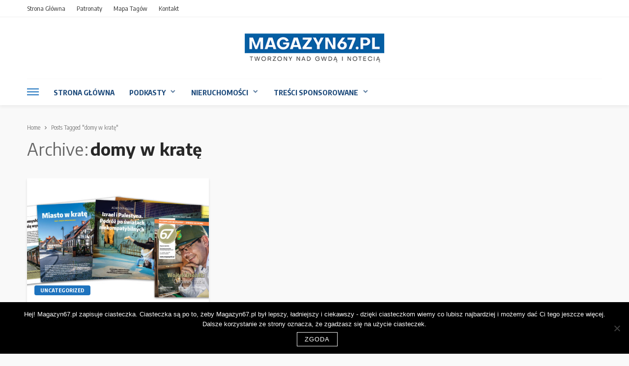

--- FILE ---
content_type: text/html; charset=UTF-8
request_url: http://www.magazyn67.pl/tag/domy-w-krate/
body_size: 22127
content:
<!DOCTYPE html>
<html lang="pl-PL">
<head>
	<meta charset="UTF-8"/>
	<meta http-equiv="X-UA-Compatible" content="IE=edge">
	<meta name="viewport" content="width=device-width, initial-scale=1.0">
	<link rel="profile" href="http://gmpg.org/xfn/11"/>
	<link rel="pingback" href="http://www.magazyn67.pl/xmlrpc.php"/>
	<title>domy w kratę &#8211; Magazyn67</title>
<script type="application/javascript">var bingo_ruby_ajax_url = "http://www.magazyn67.pl/wp-admin/admin-ajax.php"</script><meta name='robots' content='max-image-preview:large' />
	<style>img:is([sizes="auto" i], [sizes^="auto," i]) { contain-intrinsic-size: 3000px 1500px }</style>
	<link rel="preconnect" href="https://fonts.gstatic.com" crossorigin><link rel="preload" as="style" onload="this.onload=null;this.rel='stylesheet'" id="rb-preload-gfonts" href="https://fonts.googleapis.com/css?family=Ubuntu%7CEncode+Sans+Condensed%3A400%2C700%2C600%7CMontserrat%3A700%7CEncode+Sans%3A100%2C200%2C300%2C400%2C500%2C600%2C700%2C800%2C900&#038;subset=greek%2Clatin%2Cgreek-ext%2Cvietnamese%2Ccyrillic-ext%2Clatin-ext%2Ccyrillic&amp;display=swap" crossorigin><noscript><link rel="stylesheet" id="rb-preload-gfonts" href="https://fonts.googleapis.com/css?family=Ubuntu%7CEncode+Sans+Condensed%3A400%2C700%2C600%7CMontserrat%3A700%7CEncode+Sans%3A100%2C200%2C300%2C400%2C500%2C600%2C700%2C800%2C900&#038;subset=greek%2Clatin%2Cgreek-ext%2Cvietnamese%2Ccyrillic-ext%2Clatin-ext%2Ccyrillic&amp;display=swap"></noscript><link rel='dns-prefetch' href='//www.googletagmanager.com' />
<link rel='dns-prefetch' href='//fonts.googleapis.com' />
<link rel="alternate" type="application/rss+xml" title="Magazyn67 &raquo; Kanał z wpisami" href="http://www.magazyn67.pl/feed/" />
<link rel="alternate" type="application/rss+xml" title="Magazyn67 &raquo; Kanał z komentarzami" href="http://www.magazyn67.pl/comments/feed/" />
<link rel="alternate" type="application/rss+xml" title="Magazyn67 &raquo; Kanał z wpisami otagowanymi jako domy w kratę" href="http://www.magazyn67.pl/tag/domy-w-krate/feed/" />
<link rel="apple-touch-icon" href="http://www.magazyn67.pl/wp-content/uploads/2023/06/67-72.png" /><meta name="msapplication-TileColor" content="#ffffff"><meta name="msapplication-TileImage" content="http://www.magazyn67.pl/wp-content/uploads/2023/06/67-144.png" /><link rel="alternate" type="application/rss+xml" title="Magazyn67 &raquo; Stories Feed" href="http://www.magazyn67.pl/web-stories/feed/">		<!-- This site uses the Google Analytics by ExactMetrics plugin v8.7.4 - Using Analytics tracking - https://www.exactmetrics.com/ -->
							<script src="//www.googletagmanager.com/gtag/js?id=G-D2PZBXSCSK"  data-cfasync="false" data-wpfc-render="false" type="text/javascript" async></script>
			<script data-cfasync="false" data-wpfc-render="false" type="text/javascript">
				var em_version = '8.7.4';
				var em_track_user = true;
				var em_no_track_reason = '';
								var ExactMetricsDefaultLocations = {"page_location":"http:\/\/www.magazyn67.pl\/tag\/domy-w-krate\/"};
								if ( typeof ExactMetricsPrivacyGuardFilter === 'function' ) {
					var ExactMetricsLocations = (typeof ExactMetricsExcludeQuery === 'object') ? ExactMetricsPrivacyGuardFilter( ExactMetricsExcludeQuery ) : ExactMetricsPrivacyGuardFilter( ExactMetricsDefaultLocations );
				} else {
					var ExactMetricsLocations = (typeof ExactMetricsExcludeQuery === 'object') ? ExactMetricsExcludeQuery : ExactMetricsDefaultLocations;
				}

								var disableStrs = [
										'ga-disable-G-D2PZBXSCSK',
									];

				/* Function to detect opted out users */
				function __gtagTrackerIsOptedOut() {
					for (var index = 0; index < disableStrs.length; index++) {
						if (document.cookie.indexOf(disableStrs[index] + '=true') > -1) {
							return true;
						}
					}

					return false;
				}

				/* Disable tracking if the opt-out cookie exists. */
				if (__gtagTrackerIsOptedOut()) {
					for (var index = 0; index < disableStrs.length; index++) {
						window[disableStrs[index]] = true;
					}
				}

				/* Opt-out function */
				function __gtagTrackerOptout() {
					for (var index = 0; index < disableStrs.length; index++) {
						document.cookie = disableStrs[index] + '=true; expires=Thu, 31 Dec 2099 23:59:59 UTC; path=/';
						window[disableStrs[index]] = true;
					}
				}

				if ('undefined' === typeof gaOptout) {
					function gaOptout() {
						__gtagTrackerOptout();
					}
				}
								window.dataLayer = window.dataLayer || [];

				window.ExactMetricsDualTracker = {
					helpers: {},
					trackers: {},
				};
				if (em_track_user) {
					function __gtagDataLayer() {
						dataLayer.push(arguments);
					}

					function __gtagTracker(type, name, parameters) {
						if (!parameters) {
							parameters = {};
						}

						if (parameters.send_to) {
							__gtagDataLayer.apply(null, arguments);
							return;
						}

						if (type === 'event') {
														parameters.send_to = exactmetrics_frontend.v4_id;
							var hookName = name;
							if (typeof parameters['event_category'] !== 'undefined') {
								hookName = parameters['event_category'] + ':' + name;
							}

							if (typeof ExactMetricsDualTracker.trackers[hookName] !== 'undefined') {
								ExactMetricsDualTracker.trackers[hookName](parameters);
							} else {
								__gtagDataLayer('event', name, parameters);
							}
							
						} else {
							__gtagDataLayer.apply(null, arguments);
						}
					}

					__gtagTracker('js', new Date());
					__gtagTracker('set', {
						'developer_id.dNDMyYj': true,
											});
					if ( ExactMetricsLocations.page_location ) {
						__gtagTracker('set', ExactMetricsLocations);
					}
										__gtagTracker('config', 'G-D2PZBXSCSK', {"forceSSL":"true"} );
										window.gtag = __gtagTracker;										(function () {
						/* https://developers.google.com/analytics/devguides/collection/analyticsjs/ */
						/* ga and __gaTracker compatibility shim. */
						var noopfn = function () {
							return null;
						};
						var newtracker = function () {
							return new Tracker();
						};
						var Tracker = function () {
							return null;
						};
						var p = Tracker.prototype;
						p.get = noopfn;
						p.set = noopfn;
						p.send = function () {
							var args = Array.prototype.slice.call(arguments);
							args.unshift('send');
							__gaTracker.apply(null, args);
						};
						var __gaTracker = function () {
							var len = arguments.length;
							if (len === 0) {
								return;
							}
							var f = arguments[len - 1];
							if (typeof f !== 'object' || f === null || typeof f.hitCallback !== 'function') {
								if ('send' === arguments[0]) {
									var hitConverted, hitObject = false, action;
									if ('event' === arguments[1]) {
										if ('undefined' !== typeof arguments[3]) {
											hitObject = {
												'eventAction': arguments[3],
												'eventCategory': arguments[2],
												'eventLabel': arguments[4],
												'value': arguments[5] ? arguments[5] : 1,
											}
										}
									}
									if ('pageview' === arguments[1]) {
										if ('undefined' !== typeof arguments[2]) {
											hitObject = {
												'eventAction': 'page_view',
												'page_path': arguments[2],
											}
										}
									}
									if (typeof arguments[2] === 'object') {
										hitObject = arguments[2];
									}
									if (typeof arguments[5] === 'object') {
										Object.assign(hitObject, arguments[5]);
									}
									if ('undefined' !== typeof arguments[1].hitType) {
										hitObject = arguments[1];
										if ('pageview' === hitObject.hitType) {
											hitObject.eventAction = 'page_view';
										}
									}
									if (hitObject) {
										action = 'timing' === arguments[1].hitType ? 'timing_complete' : hitObject.eventAction;
										hitConverted = mapArgs(hitObject);
										__gtagTracker('event', action, hitConverted);
									}
								}
								return;
							}

							function mapArgs(args) {
								var arg, hit = {};
								var gaMap = {
									'eventCategory': 'event_category',
									'eventAction': 'event_action',
									'eventLabel': 'event_label',
									'eventValue': 'event_value',
									'nonInteraction': 'non_interaction',
									'timingCategory': 'event_category',
									'timingVar': 'name',
									'timingValue': 'value',
									'timingLabel': 'event_label',
									'page': 'page_path',
									'location': 'page_location',
									'title': 'page_title',
									'referrer' : 'page_referrer',
								};
								for (arg in args) {
																		if (!(!args.hasOwnProperty(arg) || !gaMap.hasOwnProperty(arg))) {
										hit[gaMap[arg]] = args[arg];
									} else {
										hit[arg] = args[arg];
									}
								}
								return hit;
							}

							try {
								f.hitCallback();
							} catch (ex) {
							}
						};
						__gaTracker.create = newtracker;
						__gaTracker.getByName = newtracker;
						__gaTracker.getAll = function () {
							return [];
						};
						__gaTracker.remove = noopfn;
						__gaTracker.loaded = true;
						window['__gaTracker'] = __gaTracker;
					})();
									} else {
										console.log("");
					(function () {
						function __gtagTracker() {
							return null;
						}

						window['__gtagTracker'] = __gtagTracker;
						window['gtag'] = __gtagTracker;
					})();
									}
			</script>
			
							<!-- / Google Analytics by ExactMetrics -->
		<script type="text/javascript">
/* <![CDATA[ */
window._wpemojiSettings = {"baseUrl":"https:\/\/s.w.org\/images\/core\/emoji\/16.0.1\/72x72\/","ext":".png","svgUrl":"https:\/\/s.w.org\/images\/core\/emoji\/16.0.1\/svg\/","svgExt":".svg","source":{"concatemoji":"http:\/\/www.magazyn67.pl\/wp-includes\/js\/wp-emoji-release.min.js?ver=6.8.2"}};
/*! This file is auto-generated */
!function(s,n){var o,i,e;function c(e){try{var t={supportTests:e,timestamp:(new Date).valueOf()};sessionStorage.setItem(o,JSON.stringify(t))}catch(e){}}function p(e,t,n){e.clearRect(0,0,e.canvas.width,e.canvas.height),e.fillText(t,0,0);var t=new Uint32Array(e.getImageData(0,0,e.canvas.width,e.canvas.height).data),a=(e.clearRect(0,0,e.canvas.width,e.canvas.height),e.fillText(n,0,0),new Uint32Array(e.getImageData(0,0,e.canvas.width,e.canvas.height).data));return t.every(function(e,t){return e===a[t]})}function u(e,t){e.clearRect(0,0,e.canvas.width,e.canvas.height),e.fillText(t,0,0);for(var n=e.getImageData(16,16,1,1),a=0;a<n.data.length;a++)if(0!==n.data[a])return!1;return!0}function f(e,t,n,a){switch(t){case"flag":return n(e,"\ud83c\udff3\ufe0f\u200d\u26a7\ufe0f","\ud83c\udff3\ufe0f\u200b\u26a7\ufe0f")?!1:!n(e,"\ud83c\udde8\ud83c\uddf6","\ud83c\udde8\u200b\ud83c\uddf6")&&!n(e,"\ud83c\udff4\udb40\udc67\udb40\udc62\udb40\udc65\udb40\udc6e\udb40\udc67\udb40\udc7f","\ud83c\udff4\u200b\udb40\udc67\u200b\udb40\udc62\u200b\udb40\udc65\u200b\udb40\udc6e\u200b\udb40\udc67\u200b\udb40\udc7f");case"emoji":return!a(e,"\ud83e\udedf")}return!1}function g(e,t,n,a){var r="undefined"!=typeof WorkerGlobalScope&&self instanceof WorkerGlobalScope?new OffscreenCanvas(300,150):s.createElement("canvas"),o=r.getContext("2d",{willReadFrequently:!0}),i=(o.textBaseline="top",o.font="600 32px Arial",{});return e.forEach(function(e){i[e]=t(o,e,n,a)}),i}function t(e){var t=s.createElement("script");t.src=e,t.defer=!0,s.head.appendChild(t)}"undefined"!=typeof Promise&&(o="wpEmojiSettingsSupports",i=["flag","emoji"],n.supports={everything:!0,everythingExceptFlag:!0},e=new Promise(function(e){s.addEventListener("DOMContentLoaded",e,{once:!0})}),new Promise(function(t){var n=function(){try{var e=JSON.parse(sessionStorage.getItem(o));if("object"==typeof e&&"number"==typeof e.timestamp&&(new Date).valueOf()<e.timestamp+604800&&"object"==typeof e.supportTests)return e.supportTests}catch(e){}return null}();if(!n){if("undefined"!=typeof Worker&&"undefined"!=typeof OffscreenCanvas&&"undefined"!=typeof URL&&URL.createObjectURL&&"undefined"!=typeof Blob)try{var e="postMessage("+g.toString()+"("+[JSON.stringify(i),f.toString(),p.toString(),u.toString()].join(",")+"));",a=new Blob([e],{type:"text/javascript"}),r=new Worker(URL.createObjectURL(a),{name:"wpTestEmojiSupports"});return void(r.onmessage=function(e){c(n=e.data),r.terminate(),t(n)})}catch(e){}c(n=g(i,f,p,u))}t(n)}).then(function(e){for(var t in e)n.supports[t]=e[t],n.supports.everything=n.supports.everything&&n.supports[t],"flag"!==t&&(n.supports.everythingExceptFlag=n.supports.everythingExceptFlag&&n.supports[t]);n.supports.everythingExceptFlag=n.supports.everythingExceptFlag&&!n.supports.flag,n.DOMReady=!1,n.readyCallback=function(){n.DOMReady=!0}}).then(function(){return e}).then(function(){var e;n.supports.everything||(n.readyCallback(),(e=n.source||{}).concatemoji?t(e.concatemoji):e.wpemoji&&e.twemoji&&(t(e.twemoji),t(e.wpemoji)))}))}((window,document),window._wpemojiSettings);
/* ]]> */
</script>

<link rel='stylesheet' id='sdm-styles-css' href='http://www.magazyn67.pl/wp-content/plugins/simple-download-monitor/css/sdm_wp_styles.css?ver=6.8.2' type='text/css' media='all' />
<link rel='stylesheet' id='bingo_ruby_plugin_style-css' href='http://www.magazyn67.pl/wp-content/plugins/bingo-ruby-core/assets/style.css?ver=3.7' type='text/css' media='all' />
<style id='wp-emoji-styles-inline-css' type='text/css'>

	img.wp-smiley, img.emoji {
		display: inline !important;
		border: none !important;
		box-shadow: none !important;
		height: 1em !important;
		width: 1em !important;
		margin: 0 0.07em !important;
		vertical-align: -0.1em !important;
		background: none !important;
		padding: 0 !important;
	}
</style>
<link rel='stylesheet' id='wp-block-library-css' href='http://www.magazyn67.pl/wp-includes/css/dist/block-library/style.min.css?ver=6.8.2' type='text/css' media='all' />
<style id='classic-theme-styles-inline-css' type='text/css'>
/*! This file is auto-generated */
.wp-block-button__link{color:#fff;background-color:#32373c;border-radius:9999px;box-shadow:none;text-decoration:none;padding:calc(.667em + 2px) calc(1.333em + 2px);font-size:1.125em}.wp-block-file__button{background:#32373c;color:#fff;text-decoration:none}
</style>
<style id='global-styles-inline-css' type='text/css'>
:root{--wp--preset--aspect-ratio--square: 1;--wp--preset--aspect-ratio--4-3: 4/3;--wp--preset--aspect-ratio--3-4: 3/4;--wp--preset--aspect-ratio--3-2: 3/2;--wp--preset--aspect-ratio--2-3: 2/3;--wp--preset--aspect-ratio--16-9: 16/9;--wp--preset--aspect-ratio--9-16: 9/16;--wp--preset--color--black: #000000;--wp--preset--color--cyan-bluish-gray: #abb8c3;--wp--preset--color--white: #ffffff;--wp--preset--color--pale-pink: #f78da7;--wp--preset--color--vivid-red: #cf2e2e;--wp--preset--color--luminous-vivid-orange: #ff6900;--wp--preset--color--luminous-vivid-amber: #fcb900;--wp--preset--color--light-green-cyan: #7bdcb5;--wp--preset--color--vivid-green-cyan: #00d084;--wp--preset--color--pale-cyan-blue: #8ed1fc;--wp--preset--color--vivid-cyan-blue: #0693e3;--wp--preset--color--vivid-purple: #9b51e0;--wp--preset--gradient--vivid-cyan-blue-to-vivid-purple: linear-gradient(135deg,rgba(6,147,227,1) 0%,rgb(155,81,224) 100%);--wp--preset--gradient--light-green-cyan-to-vivid-green-cyan: linear-gradient(135deg,rgb(122,220,180) 0%,rgb(0,208,130) 100%);--wp--preset--gradient--luminous-vivid-amber-to-luminous-vivid-orange: linear-gradient(135deg,rgba(252,185,0,1) 0%,rgba(255,105,0,1) 100%);--wp--preset--gradient--luminous-vivid-orange-to-vivid-red: linear-gradient(135deg,rgba(255,105,0,1) 0%,rgb(207,46,46) 100%);--wp--preset--gradient--very-light-gray-to-cyan-bluish-gray: linear-gradient(135deg,rgb(238,238,238) 0%,rgb(169,184,195) 100%);--wp--preset--gradient--cool-to-warm-spectrum: linear-gradient(135deg,rgb(74,234,220) 0%,rgb(151,120,209) 20%,rgb(207,42,186) 40%,rgb(238,44,130) 60%,rgb(251,105,98) 80%,rgb(254,248,76) 100%);--wp--preset--gradient--blush-light-purple: linear-gradient(135deg,rgb(255,206,236) 0%,rgb(152,150,240) 100%);--wp--preset--gradient--blush-bordeaux: linear-gradient(135deg,rgb(254,205,165) 0%,rgb(254,45,45) 50%,rgb(107,0,62) 100%);--wp--preset--gradient--luminous-dusk: linear-gradient(135deg,rgb(255,203,112) 0%,rgb(199,81,192) 50%,rgb(65,88,208) 100%);--wp--preset--gradient--pale-ocean: linear-gradient(135deg,rgb(255,245,203) 0%,rgb(182,227,212) 50%,rgb(51,167,181) 100%);--wp--preset--gradient--electric-grass: linear-gradient(135deg,rgb(202,248,128) 0%,rgb(113,206,126) 100%);--wp--preset--gradient--midnight: linear-gradient(135deg,rgb(2,3,129) 0%,rgb(40,116,252) 100%);--wp--preset--font-size--small: 13px;--wp--preset--font-size--medium: 20px;--wp--preset--font-size--large: 36px;--wp--preset--font-size--x-large: 42px;--wp--preset--spacing--20: 0.44rem;--wp--preset--spacing--30: 0.67rem;--wp--preset--spacing--40: 1rem;--wp--preset--spacing--50: 1.5rem;--wp--preset--spacing--60: 2.25rem;--wp--preset--spacing--70: 3.38rem;--wp--preset--spacing--80: 5.06rem;--wp--preset--shadow--natural: 6px 6px 9px rgba(0, 0, 0, 0.2);--wp--preset--shadow--deep: 12px 12px 50px rgba(0, 0, 0, 0.4);--wp--preset--shadow--sharp: 6px 6px 0px rgba(0, 0, 0, 0.2);--wp--preset--shadow--outlined: 6px 6px 0px -3px rgba(255, 255, 255, 1), 6px 6px rgba(0, 0, 0, 1);--wp--preset--shadow--crisp: 6px 6px 0px rgba(0, 0, 0, 1);}:where(.is-layout-flex){gap: 0.5em;}:where(.is-layout-grid){gap: 0.5em;}body .is-layout-flex{display: flex;}.is-layout-flex{flex-wrap: wrap;align-items: center;}.is-layout-flex > :is(*, div){margin: 0;}body .is-layout-grid{display: grid;}.is-layout-grid > :is(*, div){margin: 0;}:where(.wp-block-columns.is-layout-flex){gap: 2em;}:where(.wp-block-columns.is-layout-grid){gap: 2em;}:where(.wp-block-post-template.is-layout-flex){gap: 1.25em;}:where(.wp-block-post-template.is-layout-grid){gap: 1.25em;}.has-black-color{color: var(--wp--preset--color--black) !important;}.has-cyan-bluish-gray-color{color: var(--wp--preset--color--cyan-bluish-gray) !important;}.has-white-color{color: var(--wp--preset--color--white) !important;}.has-pale-pink-color{color: var(--wp--preset--color--pale-pink) !important;}.has-vivid-red-color{color: var(--wp--preset--color--vivid-red) !important;}.has-luminous-vivid-orange-color{color: var(--wp--preset--color--luminous-vivid-orange) !important;}.has-luminous-vivid-amber-color{color: var(--wp--preset--color--luminous-vivid-amber) !important;}.has-light-green-cyan-color{color: var(--wp--preset--color--light-green-cyan) !important;}.has-vivid-green-cyan-color{color: var(--wp--preset--color--vivid-green-cyan) !important;}.has-pale-cyan-blue-color{color: var(--wp--preset--color--pale-cyan-blue) !important;}.has-vivid-cyan-blue-color{color: var(--wp--preset--color--vivid-cyan-blue) !important;}.has-vivid-purple-color{color: var(--wp--preset--color--vivid-purple) !important;}.has-black-background-color{background-color: var(--wp--preset--color--black) !important;}.has-cyan-bluish-gray-background-color{background-color: var(--wp--preset--color--cyan-bluish-gray) !important;}.has-white-background-color{background-color: var(--wp--preset--color--white) !important;}.has-pale-pink-background-color{background-color: var(--wp--preset--color--pale-pink) !important;}.has-vivid-red-background-color{background-color: var(--wp--preset--color--vivid-red) !important;}.has-luminous-vivid-orange-background-color{background-color: var(--wp--preset--color--luminous-vivid-orange) !important;}.has-luminous-vivid-amber-background-color{background-color: var(--wp--preset--color--luminous-vivid-amber) !important;}.has-light-green-cyan-background-color{background-color: var(--wp--preset--color--light-green-cyan) !important;}.has-vivid-green-cyan-background-color{background-color: var(--wp--preset--color--vivid-green-cyan) !important;}.has-pale-cyan-blue-background-color{background-color: var(--wp--preset--color--pale-cyan-blue) !important;}.has-vivid-cyan-blue-background-color{background-color: var(--wp--preset--color--vivid-cyan-blue) !important;}.has-vivid-purple-background-color{background-color: var(--wp--preset--color--vivid-purple) !important;}.has-black-border-color{border-color: var(--wp--preset--color--black) !important;}.has-cyan-bluish-gray-border-color{border-color: var(--wp--preset--color--cyan-bluish-gray) !important;}.has-white-border-color{border-color: var(--wp--preset--color--white) !important;}.has-pale-pink-border-color{border-color: var(--wp--preset--color--pale-pink) !important;}.has-vivid-red-border-color{border-color: var(--wp--preset--color--vivid-red) !important;}.has-luminous-vivid-orange-border-color{border-color: var(--wp--preset--color--luminous-vivid-orange) !important;}.has-luminous-vivid-amber-border-color{border-color: var(--wp--preset--color--luminous-vivid-amber) !important;}.has-light-green-cyan-border-color{border-color: var(--wp--preset--color--light-green-cyan) !important;}.has-vivid-green-cyan-border-color{border-color: var(--wp--preset--color--vivid-green-cyan) !important;}.has-pale-cyan-blue-border-color{border-color: var(--wp--preset--color--pale-cyan-blue) !important;}.has-vivid-cyan-blue-border-color{border-color: var(--wp--preset--color--vivid-cyan-blue) !important;}.has-vivid-purple-border-color{border-color: var(--wp--preset--color--vivid-purple) !important;}.has-vivid-cyan-blue-to-vivid-purple-gradient-background{background: var(--wp--preset--gradient--vivid-cyan-blue-to-vivid-purple) !important;}.has-light-green-cyan-to-vivid-green-cyan-gradient-background{background: var(--wp--preset--gradient--light-green-cyan-to-vivid-green-cyan) !important;}.has-luminous-vivid-amber-to-luminous-vivid-orange-gradient-background{background: var(--wp--preset--gradient--luminous-vivid-amber-to-luminous-vivid-orange) !important;}.has-luminous-vivid-orange-to-vivid-red-gradient-background{background: var(--wp--preset--gradient--luminous-vivid-orange-to-vivid-red) !important;}.has-very-light-gray-to-cyan-bluish-gray-gradient-background{background: var(--wp--preset--gradient--very-light-gray-to-cyan-bluish-gray) !important;}.has-cool-to-warm-spectrum-gradient-background{background: var(--wp--preset--gradient--cool-to-warm-spectrum) !important;}.has-blush-light-purple-gradient-background{background: var(--wp--preset--gradient--blush-light-purple) !important;}.has-blush-bordeaux-gradient-background{background: var(--wp--preset--gradient--blush-bordeaux) !important;}.has-luminous-dusk-gradient-background{background: var(--wp--preset--gradient--luminous-dusk) !important;}.has-pale-ocean-gradient-background{background: var(--wp--preset--gradient--pale-ocean) !important;}.has-electric-grass-gradient-background{background: var(--wp--preset--gradient--electric-grass) !important;}.has-midnight-gradient-background{background: var(--wp--preset--gradient--midnight) !important;}.has-small-font-size{font-size: var(--wp--preset--font-size--small) !important;}.has-medium-font-size{font-size: var(--wp--preset--font-size--medium) !important;}.has-large-font-size{font-size: var(--wp--preset--font-size--large) !important;}.has-x-large-font-size{font-size: var(--wp--preset--font-size--x-large) !important;}
:where(.wp-block-post-template.is-layout-flex){gap: 1.25em;}:where(.wp-block-post-template.is-layout-grid){gap: 1.25em;}
:where(.wp-block-columns.is-layout-flex){gap: 2em;}:where(.wp-block-columns.is-layout-grid){gap: 2em;}
:root :where(.wp-block-pullquote){font-size: 1.5em;line-height: 1.6;}
</style>
<link rel='stylesheet' id='contact-form-7-css' href='http://www.magazyn67.pl/wp-content/plugins/contact-form-7/includes/css/styles.css?ver=6.1.1' type='text/css' media='all' />
<link rel='stylesheet' id='cookie-notice-front-css' href='http://www.magazyn67.pl/wp-content/plugins/cookie-notice/css/front.min.css?ver=2.5.7' type='text/css' media='all' />
<link rel='stylesheet' id='bwg_fonts-css' href='http://www.magazyn67.pl/wp-content/plugins/photo-gallery/css/bwg-fonts/fonts.css?ver=0.0.1' type='text/css' media='all' />
<link rel='stylesheet' id='sumoselect-css' href='http://www.magazyn67.pl/wp-content/plugins/photo-gallery/css/sumoselect.min.css?ver=3.4.6' type='text/css' media='all' />
<link rel='stylesheet' id='mCustomScrollbar-css' href='http://www.magazyn67.pl/wp-content/plugins/photo-gallery/css/jquery.mCustomScrollbar.min.css?ver=3.1.5' type='text/css' media='all' />

<link rel='stylesheet' id='bwg_frontend-css' href='http://www.magazyn67.pl/wp-content/plugins/photo-gallery/css/styles.min.css?ver=1.8.35' type='text/css' media='all' />
<link rel='stylesheet' id='tptn-style-left-thumbs-css' href='http://www.magazyn67.pl/wp-content/plugins/top-10/css/left-thumbs.min.css?ver=4.1.1' type='text/css' media='all' />
<style id='tptn-style-left-thumbs-inline-css' type='text/css'>

			.tptn-left-thumbs a {
				width: 150px;
				height: 100px;
				text-decoration: none;
			}
			.tptn-left-thumbs img {
				width: 150px;
				max-height: 100px;
				margin: auto;
			}
			.tptn-left-thumbs .tptn_title {
				width: 100%;
			}
			
</style>
<link rel='stylesheet' id='bootstrap-css' href='http://www.magazyn67.pl/wp-content/themes/bingo/assets/external/bootstrap.css?ver=v3.3.1' type='text/css' media='all' />
<link rel='stylesheet' id='bingo_ruby_style_miscellaneous-css' href='http://www.magazyn67.pl/wp-content/themes/bingo/assets/external/miscellaneous.css?ver=3.7' type='text/css' media='all' />
<link rel='stylesheet' id='bingo_ruby_style_main-css' href='http://www.magazyn67.pl/wp-content/themes/bingo/assets/css/theme-style.css?ver=3.7' type='text/css' media='all' />
<link rel='stylesheet' id='bingo_ruby_style_responsive-css' href='http://www.magazyn67.pl/wp-content/themes/bingo/assets/css/theme-responsive.css?ver=3.7' type='text/css' media='all' />
<link rel='stylesheet' id='bingo_ruby_style_default-css' href='http://www.magazyn67.pl/wp-content/themes/bingo/style.css?ver=3.7' type='text/css' media='all' />
<style id='bingo_ruby_style_default-inline-css' type='text/css'>
input[type="button"]:hover, button:hover, .header-search-not-found, .breaking-news-title span, .breaking-news-title .mobile-headline,.post-title a:hover, .post-title a:focus, .comment-title h3, h3.comment-reply-title, .comment-list .edit-link, .single-nav a:hover, .single-nav a:focus,.subscribe-icon-mail i, .flickr-btn-wrap a, .twitter-content a, .entry del, .entry blockquote p, .entry a:not(button),.entry p a, .comment-list .comment-content blockquote p, .author-content-wrap .author-title a:hover, .author-description a, #wp-calendar #today{ color: #1e73be;}.page-numbers.current, a.page-numbers:hover, a.page-numbers:focus, .topbar-subscribe-button a span, .topbar-style-2 .topbar-subscribe-button a span:hover,.post-editor:hover, .cat-info-el, .comment-list .comment-reply-link, .single-nav a:hover .ruby-nav-icon, .single-nav a:focus .ruby-nav-icon, input[type="button"].ninja-forms-field,.page-search-form .search-submit input[type="submit"], .post-widget-inner .post-counter, .widget_search .search-submit input[type="submit"], .single-page-links .pagination-num > span,.single-page-links .pagination-num > a:hover > span, .subscribe-form-wrap .mc4wp-form-fields input[type="submit"], .widget-social-link-info a i, #ruby-back-top i, .entry ul li:before,.ruby-trigger .icon-wrap, .ruby-trigger .icon-wrap:before, .ruby-trigger .icon-wrap:after, .subscribe-layout-3 .subscribe-box .subscribe-form input[type="submit"], .table-link a:before{ background-color: #1e73be;}.off-canvas-wrap::-webkit-scrollbar-corner, .off-canvas-wrap::-webkit-scrollbar-thumb, .video-playlist-iframe-nav::-webkit-scrollbar-corner, .video-playlist-iframe-nav::-webkit-scrollbar-thumb,.fw-block-v2 .video-playlist-iframe-nav::-webkit-scrollbar-corner, .fw-block-v2 .video-playlist-iframe-nav::-webkit-scrollbar-thumb,.ruby-coll-scroll::-webkit-scrollbar-corner, .ruby-coll-scroll::-webkit-scrollbar-thumb{ background-color: #1e73be !important;}.page-numbers.current, a.page-numbers:hover, a.page-numbers:focus, .entry blockquote p, .entry blockquote{ border-color: #1e73be;}.total-caption { font-family :Encode Sans Condensed;}.ruby-container { max-width :1200px;}.is-boxed .site-outer { max-width :1230px;}.banner-background-color { background-color: #ffffff; }.footer-copyright-wrap p { color: #dddddd; }.footer-copyright-wrap { background-color: #242424; }.post-excerpt{ font-size :15px;}
</style>

<script type="text/javascript" src="http://www.magazyn67.pl/wp-includes/js/jquery/jquery.min.js?ver=3.7.1" id="jquery-core-js"></script>
<script type="text/javascript" src="http://www.magazyn67.pl/wp-includes/js/jquery/jquery-migrate.min.js?ver=3.4.1" id="jquery-migrate-js"></script>
<script type="text/javascript" src="http://www.magazyn67.pl/wp-content/plugins/google-analytics-dashboard-for-wp/assets/js/frontend-gtag.min.js?ver=8.7.4" id="exactmetrics-frontend-script-js" async="async" data-wp-strategy="async"></script>
<script data-cfasync="false" data-wpfc-render="false" type="text/javascript" id='exactmetrics-frontend-script-js-extra'>/* <![CDATA[ */
var exactmetrics_frontend = {"js_events_tracking":"true","download_extensions":"zip,mp3,mpeg,pdf,docx,pptx,xlsx,rar","inbound_paths":"[{\"path\":\"\\\/go\\\/\",\"label\":\"affiliate\"},{\"path\":\"\\\/recommend\\\/\",\"label\":\"affiliate\"}]","home_url":"http:\/\/www.magazyn67.pl","hash_tracking":"false","v4_id":"G-D2PZBXSCSK"};/* ]]> */
</script>
<script type="text/javascript" id="cookie-notice-front-js-before">
/* <![CDATA[ */
var cnArgs = {"ajaxUrl":"http:\/\/www.magazyn67.pl\/wp-admin\/admin-ajax.php","nonce":"99dd184d89","hideEffect":"fade","position":"bottom","onScroll":false,"onScrollOffset":100,"onClick":false,"cookieName":"cookie_notice_accepted","cookieTime":7862400,"cookieTimeRejected":2592000,"globalCookie":false,"redirection":false,"cache":true,"revokeCookies":false,"revokeCookiesOpt":"automatic"};
/* ]]> */
</script>
<script type="text/javascript" src="http://www.magazyn67.pl/wp-content/plugins/cookie-notice/js/front.min.js?ver=2.5.7" id="cookie-notice-front-js"></script>
<script type="text/javascript" src="http://www.magazyn67.pl/wp-content/plugins/photo-gallery/js/jquery.sumoselect.min.js?ver=3.4.6" id="sumoselect-js"></script>
<script type="text/javascript" src="http://www.magazyn67.pl/wp-content/plugins/photo-gallery/js/tocca.min.js?ver=2.0.9" id="bwg_mobile-js"></script>
<script type="text/javascript" src="http://www.magazyn67.pl/wp-content/plugins/photo-gallery/js/jquery.mCustomScrollbar.concat.min.js?ver=3.1.5" id="mCustomScrollbar-js"></script>
<script type="text/javascript" src="http://www.magazyn67.pl/wp-content/plugins/photo-gallery/js/jquery.fullscreen.min.js?ver=0.6.0" id="jquery-fullscreen-js"></script>
<script type="text/javascript" id="bwg_frontend-js-extra">
/* <![CDATA[ */
var bwg_objectsL10n = {"bwg_field_required":"pole wymagane.","bwg_mail_validation":"To nie jest prawid\u0142owy adres e-mail.","bwg_search_result":"Brak obrazk\u00f3w odpowiadaj\u0105cych Twojemu wyszukiwaniu.","bwg_select_tag":"Wybierz znacznik","bwg_order_by":"Kolejno\u015b\u0107 wg","bwg_search":"Szukaj","bwg_show_ecommerce":"Poka\u017c handel elektroniczny","bwg_hide_ecommerce":"Ukryj handel elektroniczny","bwg_show_comments":"Poka\u017c komentarze","bwg_hide_comments":"Ukryj komentarze","bwg_restore":"Przywr\u00f3\u0107","bwg_maximize":"Maksymalizuj","bwg_fullscreen":"Tryb pe\u0142noekranowy","bwg_exit_fullscreen":"Zamknij tryb pe\u0142noekranowy","bwg_search_tag":"SZUKAJ...","bwg_tag_no_match":"Nie znaleziono znacznik\u00f3w","bwg_all_tags_selected":"Wszystkie znaczniki zaznaczone","bwg_tags_selected":"wybrane znaczniki","play":"Odtw\u00f3rz","pause":"Zatrzymaj","is_pro":"","bwg_play":"Odtw\u00f3rz","bwg_pause":"Zatrzymaj","bwg_hide_info":"Ukryj informacje","bwg_show_info":"Poka\u017c informacje","bwg_hide_rating":"Ukryj ocen\u0119","bwg_show_rating":"Poka\u017c ocen\u0119","ok":"Ok","cancel":"Anuluj","select_all":"Zaznacz wszystko","lazy_load":"0","lazy_loader":"http:\/\/www.magazyn67.pl\/wp-content\/plugins\/photo-gallery\/images\/ajax_loader.png","front_ajax":"0","bwg_tag_see_all":"zobacz wszystkie znaczniki","bwg_tag_see_less":"zobacz mniej znacznik\u00f3w"};
/* ]]> */
</script>
<script type="text/javascript" src="http://www.magazyn67.pl/wp-content/plugins/photo-gallery/js/scripts.min.js?ver=1.8.35" id="bwg_frontend-js"></script>
<script type="text/javascript" id="sdm-scripts-js-extra">
/* <![CDATA[ */
var sdm_ajax_script = {"ajaxurl":"http:\/\/www.magazyn67.pl\/wp-admin\/admin-ajax.php"};
/* ]]> */
</script>
<script type="text/javascript" src="http://www.magazyn67.pl/wp-content/plugins/simple-download-monitor/js/sdm_wp_scripts.js?ver=6.8.2" id="sdm-scripts-js"></script>
<!--[if lt IE 9]>
<script type="text/javascript" src="http://www.magazyn67.pl/wp-content/themes/bingo/assets/external/html5.min.js?ver=3.7.3" id="html5-js"></script>
<![endif]-->

<!-- Fragment znacznika Google (gtag.js) dodany przez Site Kit -->
<!-- Fragment Google Analytics dodany przez Site Kit -->
<script type="text/javascript" src="https://www.googletagmanager.com/gtag/js?id=GT-WPF2786" id="google_gtagjs-js" async></script>
<script type="text/javascript" id="google_gtagjs-js-after">
/* <![CDATA[ */
window.dataLayer = window.dataLayer || [];function gtag(){dataLayer.push(arguments);}
gtag("set","linker",{"domains":["www.magazyn67.pl"]});
gtag("js", new Date());
gtag("set", "developer_id.dZTNiMT", true);
gtag("config", "GT-WPF2786");
/* ]]> */
</script>
<link rel="preload" href="http://www.magazyn67.pl/wp-content/themes/bingo/assets/external/fonts/icons.woff2?2.0.2" as="font" type="font/woff2" crossorigin="anonymous"> <link rel="https://api.w.org/" href="http://www.magazyn67.pl/wp-json/" /><link rel="alternate" title="JSON" type="application/json" href="http://www.magazyn67.pl/wp-json/wp/v2/tags/175" /><link rel="EditURI" type="application/rsd+xml" title="RSD" href="http://www.magazyn67.pl/xmlrpc.php?rsd" />
<meta name="generator" content="WordPress 6.8.2" />
<script type="application/ld+json">{"@context":"http://schema.org","@type":"WebSite","@id":"http://www.magazyn67.pl/#website","url":"http://www.magazyn67.pl/","name":"Magazyn67","potentialAction":{"@type":"SearchAction","target":"http://www.magazyn67.pl/?s={search_term_string}","query-input":"required name=search_term_string"}}</script>
<meta name="generator" content="Site Kit by Google 1.159.0" /><!-- Analytics by WP Statistics - https://wp-statistics.com -->
<style type="text/css">.recentcomments a{display:inline !important;padding:0 !important;margin:0 !important;}</style><link rel="icon" href="http://www.magazyn67.pl/wp-content/uploads/2018/01/cropped-67-512-32x32.png" sizes="32x32" />
<link rel="icon" href="http://www.magazyn67.pl/wp-content/uploads/2018/01/cropped-67-512-192x192.png" sizes="192x192" />
<link rel="apple-touch-icon" href="http://www.magazyn67.pl/wp-content/uploads/2018/01/cropped-67-512-180x180.png" />
<meta name="msapplication-TileImage" content="http://www.magazyn67.pl/wp-content/uploads/2018/01/cropped-67-512-270x270.png" />
<style type="text/css" title="dynamic-css" class="options-output">.footer-inner{background-color:#282828;background-repeat:no-repeat;background-size:cover;background-attachment:fixed;background-position:center center;}.topbar-wrap{font-family:"Encode Sans Condensed";text-transform:capitalize;font-weight:400;font-style:normal;font-size:13px;}.main-menu-inner,.off-canvas-nav-inner{font-family:"Encode Sans Condensed";text-transform:uppercase;letter-spacing:0px;font-weight:700;font-style:normal;font-size:15px;}.main-menu-inner .sub-menu,.off-canvas-nav-inner .sub-menu{font-family:"Encode Sans Condensed";text-transform:capitalize;letter-spacing:0px;font-weight:400;font-style:normal;font-size:14px;}.logo-wrap.is-logo-text .logo-text h1{font-family:Montserrat;text-transform:uppercase;letter-spacing:-1px;font-weight:700;font-style:normal;font-size:40px;}.logo-mobile-text span{font-family:Montserrat;text-transform:uppercase;letter-spacing:-1px;font-weight:700;font-style:normal;font-size:28px;}body, p{font-family:"Encode Sans",'Trebuchet MS', Helvetica, sans-serif;line-height:26px;font-weight:400;font-style:normal;color:#282828;font-size:17px;}.post-title.is-size-1{font-family:"Encode Sans";font-weight:900;font-style:normal;color:#282828;font-size:36px;}.post-title.is-size-2{font-family:"Encode Sans";font-weight:700;font-style:normal;color:#282828;font-size:30px;}.post-title.is-size-3{font-family:"Encode Sans";font-weight:700;font-style:normal;color:#282828;font-size:21px;}.post-title.is-size-4{font-family:"Encode Sans";font-weight:700;font-style:normal;color:#282828;font-size:18px;}.post-title.is-size-5{font-family:"Encode Sans";font-weight:700;font-style:normal;color:#282828;font-size:14px;}.post-title.is-size-6{font-family:"Encode Sans";font-weight:400;font-style:normal;color:#282828;font-size:13px;}h1,h2,h3,h4,h5,h6{font-family:"Encode Sans";text-transform:none;font-weight:700;font-style:normal;}.post-meta-info,.single-post-top,.counter-element{font-family:"Encode Sans Condensed";font-weight:400;font-style:normal;color:#999;font-size:12px;}.post-cat-info{font-family:"Encode Sans Condensed";text-transform:uppercase;font-weight:700;font-style:normal;font-size:11px;}.block-header-wrap{font-family:"Encode Sans";text-transform:uppercase;font-weight:600;font-style:normal;font-size:18px;}.block-ajax-filter-wrap{font-family:"Encode Sans";text-transform:uppercase;font-weight:500;font-style:normal;font-size:11px;}.widget-title{font-family:"Encode Sans Condensed";text-transform:uppercase;font-weight:600;font-style:normal;font-size:14px;}.breadcrumb-wrap{font-family:"Encode Sans Condensed";text-transform:none;font-weight:400;font-style:normal;color:#777777;font-size:12px;}</style></head>
<body class="archive tag tag-domy-w-krate tag-175 wp-theme-bingo cookies-not-set ruby-body is-full-width is-navbar-sticky is-smart-sticky is-site-smooth-display"  itemscope  itemtype="http://schema.org/WebPage" >
<div class="off-canvas-wrap is-dark-text">
	<div class="off-canvas-inner">
		<a href="#" id="ruby-off-canvas-close-btn"><i class="ruby-close-btn" aria-hidden="true"></i></a>
		<nav id="ruby-offcanvas-navigation" class="off-canvas-nav-wrap">
			<div class="menu-nawigacja-container"><ul id="offcanvas-nav" class="off-canvas-nav-inner"><li id="menu-item-3664" class="menu-item menu-item-type-custom menu-item-object-custom menu-item-home menu-item-3664"><a href="http://www.magazyn67.pl">Strona główna</a></li>
<li id="menu-item-1258" class="menu-item menu-item-type-taxonomy menu-item-object-category menu-item-1258 is-category-1228"><a href="http://www.magazyn67.pl/podcasty/">Podkasty</a></li>
<li id="menu-item-3651" class="menu-item menu-item-type-taxonomy menu-item-object-category menu-item-3651 is-category-682"><a href="http://www.magazyn67.pl/nieruchomosci/">Nieruchomości</a></li>
<li id="menu-item-400" class="menu-item menu-item-type-taxonomy menu-item-object-category menu-item-400 is-category-378"><a href="http://www.magazyn67.pl/partnerzy/">Treści sponsorowane</a></li>
</ul></div>		</nav>
												<div class="off-canvas-social-wrap">
					<a class="icon-facebook icon-social" title="facebook" href="https://www.facebook.com/Magazyn67/" target="_blank"><i class="rbi rbi-facebook" aria-hidden="true"></i></a><a class="icon-twitter icon-social" title="twitter" href="https://twitter.com/Magazyn67" target="_blank"><i class="rbi rbi-twitter" aria-hidden="true"></i></a><a class="icon-youtube icon-social" title="youtube" href="https://www.youtube.com/c/Magazyn67Pl" target="_blank"><i class="rbi rbi-youtube" aria-hidden="true"></i></a>				</div>
										<div class="off-canvas-widget-section-wrap canvas-sidebar-wrap">
				<div class="canvas-sidebar-inner">
					<section id="search-2" class="widget widget_search"><form  method="get" id="searchform" action="http://www.magazyn67.pl/">
	<div class="ruby-search">
		<span class="search-input"><input type="text" id="s" placeholder="Search and hit enter&hellip;" value="" name="s" title="Search for:"/></span>
		<span class="search-submit"><input type="submit" value="" /><i class="rbi rbi-search"></i></span>
	</div>
</form>

</section>
		<section id="recent-posts-2" class="widget widget_recent_entries">
		<div class="widget-title block-title"><h3>Ostatnie wpisy</h3></div>
		<ul>
											<li>
					<a href="http://www.magazyn67.pl/nasze-akweny-na-liscie-najczystszych-w-polsce-bytyn-wielki-pilawa-plytnica-rurzyca/">Nasze akweny na liście najczystszych w Polsce</a>
									</li>
											<li>
					<a href="http://www.magazyn67.pl/wlasnie-to-czytaliscie-w-2024/">Właśnie to czytaliście w 2024</a>
									</li>
											<li>
					<a href="http://www.magazyn67.pl/letnie-festiwale-2024-przewodnik-magazynu67-po-najwiekszych-imprezach-w-regionie/">Letnie festiwale 2024. Przewodnik Magazynu67 po największych imprezach w regionie</a>
									</li>
											<li>
					<a href="http://www.magazyn67.pl/jak-zamieszkac-na-osiedlu-z-widokiem-osiedle-widokowe-pila-esc-nieruchomosci/">Jak zamieszkać na osiedlu z widokiem?</a>
									</li>
											<li>
					<a href="http://www.magazyn67.pl/obozy-i-kolonie-to-nie-relikt-prl-dzieci-i-mlodziez-odkrywaja-jak-smakuje-samodzielnosc-od-baltyku-po-tatry-i-za-granica-jak-znalezc-wartosciowa-oferte-wypoczynku/">Wakacje bez smartfona? Letnie obozy dla dzieci i młodzieży to nie tylko wypoczynek, ale także nauka samodzielności</a>
									</li>
					</ul>

		</section><section id="recent-comments-2" class="widget widget_recent_comments"><div class="widget-title block-title"><h3>Najnowsze komentarze</h3></div><ul id="recentcomments"><li class="recentcomments"><span class="comment-author-link"><a href="http://rodzinny.magazyn67.pl/5-rodzinnych-miejscowosci-na-polskim-wybrzezu/" class="url" rel="ugc external nofollow">5 rodzinnych miejscowości na polskim wybrzeżu &#8211; Rodzinny Magazyn67</a></span> - <a href="http://www.magazyn67.pl/ustka-miasto-w-krate/#comment-2">Ustka: Miasto w kratę</a></li></ul></section><section id="archives-2" class="widget widget_archive"><div class="widget-title block-title"><h3>Archiwa</h3></div>
			<ul>
					<li><a href='http://www.magazyn67.pl/2025/08/'>sierpień 2025</a></li>
	<li><a href='http://www.magazyn67.pl/2025/01/'>styczeń 2025</a></li>
	<li><a href='http://www.magazyn67.pl/2024/06/'>czerwiec 2024</a></li>
	<li><a href='http://www.magazyn67.pl/2024/05/'>maj 2024</a></li>
	<li><a href='http://www.magazyn67.pl/2024/04/'>kwiecień 2024</a></li>
	<li><a href='http://www.magazyn67.pl/2024/03/'>marzec 2024</a></li>
	<li><a href='http://www.magazyn67.pl/2024/02/'>luty 2024</a></li>
	<li><a href='http://www.magazyn67.pl/2024/01/'>styczeń 2024</a></li>
	<li><a href='http://www.magazyn67.pl/2023/12/'>grudzień 2023</a></li>
	<li><a href='http://www.magazyn67.pl/2023/10/'>październik 2023</a></li>
	<li><a href='http://www.magazyn67.pl/2023/07/'>lipiec 2023</a></li>
	<li><a href='http://www.magazyn67.pl/2023/06/'>czerwiec 2023</a></li>
	<li><a href='http://www.magazyn67.pl/2023/05/'>maj 2023</a></li>
	<li><a href='http://www.magazyn67.pl/2023/04/'>kwiecień 2023</a></li>
	<li><a href='http://www.magazyn67.pl/2023/03/'>marzec 2023</a></li>
	<li><a href='http://www.magazyn67.pl/2023/01/'>styczeń 2023</a></li>
	<li><a href='http://www.magazyn67.pl/2022/12/'>grudzień 2022</a></li>
	<li><a href='http://www.magazyn67.pl/2022/08/'>sierpień 2022</a></li>
	<li><a href='http://www.magazyn67.pl/2022/07/'>lipiec 2022</a></li>
	<li><a href='http://www.magazyn67.pl/2022/06/'>czerwiec 2022</a></li>
	<li><a href='http://www.magazyn67.pl/2022/05/'>maj 2022</a></li>
	<li><a href='http://www.magazyn67.pl/2022/04/'>kwiecień 2022</a></li>
	<li><a href='http://www.magazyn67.pl/2022/03/'>marzec 2022</a></li>
	<li><a href='http://www.magazyn67.pl/2022/02/'>luty 2022</a></li>
	<li><a href='http://www.magazyn67.pl/2022/01/'>styczeń 2022</a></li>
	<li><a href='http://www.magazyn67.pl/2021/12/'>grudzień 2021</a></li>
	<li><a href='http://www.magazyn67.pl/2021/11/'>listopad 2021</a></li>
	<li><a href='http://www.magazyn67.pl/2021/10/'>październik 2021</a></li>
	<li><a href='http://www.magazyn67.pl/2021/09/'>wrzesień 2021</a></li>
	<li><a href='http://www.magazyn67.pl/2021/08/'>sierpień 2021</a></li>
	<li><a href='http://www.magazyn67.pl/2021/07/'>lipiec 2021</a></li>
	<li><a href='http://www.magazyn67.pl/2021/06/'>czerwiec 2021</a></li>
	<li><a href='http://www.magazyn67.pl/2021/05/'>maj 2021</a></li>
	<li><a href='http://www.magazyn67.pl/2021/04/'>kwiecień 2021</a></li>
	<li><a href='http://www.magazyn67.pl/2021/03/'>marzec 2021</a></li>
	<li><a href='http://www.magazyn67.pl/2021/02/'>luty 2021</a></li>
	<li><a href='http://www.magazyn67.pl/2021/01/'>styczeń 2021</a></li>
	<li><a href='http://www.magazyn67.pl/2020/12/'>grudzień 2020</a></li>
	<li><a href='http://www.magazyn67.pl/2020/11/'>listopad 2020</a></li>
	<li><a href='http://www.magazyn67.pl/2020/10/'>październik 2020</a></li>
	<li><a href='http://www.magazyn67.pl/2020/09/'>wrzesień 2020</a></li>
	<li><a href='http://www.magazyn67.pl/2020/08/'>sierpień 2020</a></li>
	<li><a href='http://www.magazyn67.pl/2020/07/'>lipiec 2020</a></li>
	<li><a href='http://www.magazyn67.pl/2020/06/'>czerwiec 2020</a></li>
	<li><a href='http://www.magazyn67.pl/2020/05/'>maj 2020</a></li>
	<li><a href='http://www.magazyn67.pl/2020/04/'>kwiecień 2020</a></li>
	<li><a href='http://www.magazyn67.pl/2020/03/'>marzec 2020</a></li>
	<li><a href='http://www.magazyn67.pl/2020/02/'>luty 2020</a></li>
	<li><a href='http://www.magazyn67.pl/2020/01/'>styczeń 2020</a></li>
	<li><a href='http://www.magazyn67.pl/2019/12/'>grudzień 2019</a></li>
	<li><a href='http://www.magazyn67.pl/2019/09/'>wrzesień 2019</a></li>
	<li><a href='http://www.magazyn67.pl/2019/08/'>sierpień 2019</a></li>
	<li><a href='http://www.magazyn67.pl/2019/07/'>lipiec 2019</a></li>
	<li><a href='http://www.magazyn67.pl/2019/06/'>czerwiec 2019</a></li>
	<li><a href='http://www.magazyn67.pl/2019/05/'>maj 2019</a></li>
	<li><a href='http://www.magazyn67.pl/2019/04/'>kwiecień 2019</a></li>
	<li><a href='http://www.magazyn67.pl/2019/03/'>marzec 2019</a></li>
	<li><a href='http://www.magazyn67.pl/2019/02/'>luty 2019</a></li>
	<li><a href='http://www.magazyn67.pl/2019/01/'>styczeń 2019</a></li>
	<li><a href='http://www.magazyn67.pl/2018/12/'>grudzień 2018</a></li>
	<li><a href='http://www.magazyn67.pl/2018/10/'>październik 2018</a></li>
	<li><a href='http://www.magazyn67.pl/2018/09/'>wrzesień 2018</a></li>
	<li><a href='http://www.magazyn67.pl/2018/08/'>sierpień 2018</a></li>
	<li><a href='http://www.magazyn67.pl/2018/07/'>lipiec 2018</a></li>
	<li><a href='http://www.magazyn67.pl/2018/06/'>czerwiec 2018</a></li>
	<li><a href='http://www.magazyn67.pl/2018/04/'>kwiecień 2018</a></li>
	<li><a href='http://www.magazyn67.pl/2018/03/'>marzec 2018</a></li>
	<li><a href='http://www.magazyn67.pl/2018/02/'>luty 2018</a></li>
	<li><a href='http://www.magazyn67.pl/2018/01/'>styczeń 2018</a></li>
	<li><a href='http://www.magazyn67.pl/2017/11/'>listopad 2017</a></li>
			</ul>

			</section><section id="categories-2" class="widget widget_categories"><div class="widget-title block-title"><h3>Kategorie</h3></div>
			<ul>
					<li class="cat-item cat-item-866"><a href="http://www.magazyn67.pl/ludzie/instagramer/">#Instagramer</a>
</li>
	<li class="cat-item cat-item-1209"><a href="http://www.magazyn67.pl/razemdamyrade/">#RazemDamyRadę</a>
</li>
	<li class="cat-item cat-item-2510"><a href="http://www.magazyn67.pl/aktualnosci/">Aktualności</a>
</li>
	<li class="cat-item cat-item-385"><a href="http://www.magazyn67.pl/biznes/">Biznes</a>
</li>
	<li class="cat-item cat-item-431"><a href="http://www.magazyn67.pl/bliskie-podroze/">Bliskie podróże</a>
</li>
	<li class="cat-item cat-item-379"><a href="http://www.magazyn67.pl/czas-wolny-i-przyjemnosci/">Czas wolny i przyjemności</a>
</li>
	<li class="cat-item cat-item-2048"><a href="http://www.magazyn67.pl/dzialamy-dla-ukrainy/">Działamy dla Ukrainy</a>
</li>
	<li class="cat-item cat-item-383"><a href="http://www.magazyn67.pl/foto/">Foto</a>
</li>
	<li class="cat-item cat-item-380"><a href="http://www.magazyn67.pl/czas-wolny-i-przyjemnosci/gastro/">Gastro</a>
</li>
	<li class="cat-item cat-item-1321"><a href="http://www.magazyn67.pl/praca/gielda-pracy/">Giełda pracy</a>
</li>
	<li class="cat-item cat-item-656"><a href="http://www.magazyn67.pl/idee/">Idee</a>
</li>
	<li class="cat-item cat-item-386"><a href="http://www.magazyn67.pl/insider/">Insider</a>
</li>
	<li class="cat-item cat-item-390"><a href="http://www.magazyn67.pl/ludzie/">Magazyn o Ludziach</a>
</li>
	<li class="cat-item cat-item-576"><a href="http://www.magazyn67.pl/magazyn67/">Magazyn67</a>
</li>
	<li class="cat-item cat-item-2243"><a href="http://www.magazyn67.pl/sponsorowane/">Materiał sponsorowany</a>
</li>
	<li class="cat-item cat-item-2022"><a href="http://www.magazyn67.pl/miejskie-legendy/">Miejskie Legendy</a>
</li>
	<li class="cat-item cat-item-682"><a href="http://www.magazyn67.pl/nieruchomosci/">Nieruchomości</a>
</li>
	<li class="cat-item cat-item-392"><a href="http://www.magazyn67.pl/czas-wolny-i-przyjemnosci/outdoor/">Outdoor</a>
</li>
	<li class="cat-item cat-item-378"><a href="http://www.magazyn67.pl/partnerzy/">Partnerzy</a>
</li>
	<li class="cat-item cat-item-1814"><a href="http://www.magazyn67.pl/nieruchomosci/pilskie-osiedla/">Pilskie Osiedla</a>
</li>
	<li class="cat-item cat-item-1850"><a href="http://www.magazyn67.pl/pila-w-drodze-do-miasta-zrownowazonego-transportu/">Piła: W drodze do miasta zrównoważonego transportu</a>
</li>
	<li class="cat-item cat-item-699"><a href="http://www.magazyn67.pl/pod-patronatem-m67/">Pod patronatem M67</a>
</li>
	<li class="cat-item cat-item-1259"><a href="http://www.magazyn67.pl/podcasty/podcast-klimatyczny/">Podkast Klimatyczny</a>
</li>
	<li class="cat-item cat-item-1851"><a href="http://www.magazyn67.pl/podcasty/podkast-w-drodze/">Podkast W Drodze</a>
</li>
	<li class="cat-item cat-item-1234"><a href="http://www.magazyn67.pl/podcasty/podcast-w-terenie-magazyn67-do-sluchania/">Podkast w terenie</a>
</li>
	<li class="cat-item cat-item-1228"><a href="http://www.magazyn67.pl/podcasty/">Podkasty</a>
</li>
	<li class="cat-item cat-item-388"><a href="http://www.magazyn67.pl/podroze/">Podróże</a>
</li>
	<li class="cat-item cat-item-2000"><a href="http://www.magazyn67.pl/praca/">Praca</a>
</li>
	<li class="cat-item cat-item-2117"><a href="http://www.magazyn67.pl/rodzinny/">Rodzinny</a>
</li>
	<li class="cat-item cat-item-2012"><a href="http://www.magazyn67.pl/rower/">Rower</a>
</li>
	<li class="cat-item cat-item-1358"><a href="http://www.magazyn67.pl/czas-wolny-i-przyjemnosci/staycation/">Staycation</a>
</li>
	<li class="cat-item cat-item-1288"><a href="http://www.magazyn67.pl/podcasty/tata-w-pile/">Tata w Pile</a>
</li>
	<li class="cat-item cat-item-1"><a href="http://www.magazyn67.pl/uncategorized/">Uncategorized</a>
</li>
	<li class="cat-item cat-item-393"><a href="http://www.magazyn67.pl/czas-wolny-i-przyjemnosci/w-ruchu/">W ruchu</a>
</li>
	<li class="cat-item cat-item-389"><a href="http://www.magazyn67.pl/czas-wolny-i-przyjemnosci/wydarzenia/">Wydarzenia</a>
</li>
	<li class="cat-item cat-item-1635"><a href="http://www.magazyn67.pl/czas-wolny-i-przyjemnosci/wydawnictwa/">Wydawnictwa</a>
</li>
	<li class="cat-item cat-item-430"><a href="http://www.magazyn67.pl/czas-wolny-i-przyjemnosci/z-dziecmi/">Z dziećmi</a>
</li>
	<li class="cat-item cat-item-1980"><a href="http://www.magazyn67.pl/zdrowie/">Zdrowie</a>
</li>
			</ul>

			</section><section id="meta-2" class="widget widget_meta"><div class="widget-title block-title"><h3>Meta</h3></div>
		<ul>
						<li><a href="http://www.magazyn67.pl/wp-login.php">Zaloguj się</a></li>
			<li><a href="http://www.magazyn67.pl/feed/">Kanał wpisów</a></li>
			<li><a href="http://www.magazyn67.pl/comments/feed/">Kanał komentarzy</a></li>

			<li><a href="https://pl.wordpress.org/">WordPress.org</a></li>
		</ul>

		</section>				</div>
			</div>
			</div>
</div><div id="ruby-site" class="site-outer">
	
<div class="header-wrap header-style-2">
	<div class="header-inner">
		<div class="topbar-wrap topbar-style-2">
	<div class="ruby-container">
		<div class="topbar-inner container-inner clearfix">
			<div class="topbar-left">
													<nav id="ruby-topbar-navigation" class="topbar-menu-wrap">
		<div class="menu-top-container"><ul id="topbar-nav" class="topbar-menu-inner"><li id="menu-item-17" class="menu-item menu-item-type-custom menu-item-object-custom menu-item-home menu-item-17"><a href="http://www.magazyn67.pl" title="Magazyn67. Lifestyle, ludzie, miejsca, podróże, przyjemności nad Gwdą, Notecią, na Krajnie i Pojezierzach">Strona główna</a></li>
<li id="menu-item-707" class="menu-item menu-item-type-post_type menu-item-object-page menu-item-707"><a href="http://www.magazyn67.pl/patronaty/" title="Jak budować publiczność wydarzeń w Pile i regionie? Wykorzystaj patronat Magazynu67">Patronaty</a></li>
<li id="menu-item-352" class="menu-item menu-item-type-post_type menu-item-object-page menu-item-352"><a href="http://www.magazyn67.pl/mapa-tagow/">Mapa tagów</a></li>
<li id="menu-item-37" class="menu-item menu-item-type-post_type menu-item-object-page menu-item-37"><a href="http://www.magazyn67.pl/kontakt/">Kontakt</a></li>
</ul></div>	</nav>
			</div>
			<div class="topbar-right">
				                                			</div>
		</div>
	</div>
</div>

		<div class="banner-wrap banner-background-color">
			
			<div class="ruby-container">
				<div class="banner-inner container-inner clearfix">
					<div class="logo-wrap is-logo-image"  itemscope  itemtype="http://schema.org/Organization" >
	<div class="logo-inner">
						<a href="http://www.magazyn67.pl/" class="logo" title="Magazyn67.pl. Inspirowany życiem nad Gwdą i Notecią">
                <img height="90" width="300" src="http://www.magazyn67.pl/wp-content/uploads/2023/06/magazyn67pl-tworzony-nad-gwda-i-notecia-300x90-1.png" srcset="http://www.magazyn67.pl/wp-content/uploads/2023/06/magazyn67pl-tworzony-nad-gwda-i-notecia-300x90-1.png 1x, http://www.magazyn67.pl/wp-content/uploads/2023/06/magazyn67pl-tworzony-nad-gwda-i-notecia-520x180-1.png 2x" alt="http://www.magazyn67.pl" style="max-height: 85px;">
			</a>
						</div>
    </div>
				</div>
			</div>
		</div>

		<div class="navbar-outer clearfix">
			<div class="navbar-wrap">
				<div class="ruby-container">
					<div class="navbar-inner container-inner clearfix">
						<div class="navbar-left">
							<div class="off-canvas-btn-wrap">
	<div class="off-canvas-btn">
		<a href="#" class="ruby-trigger" title="off canvas button">
			<span class="icon-wrap"></span>
		</a>
	</div>
</div>							<div class="logo-mobile-wrap is-logo-mobile-image"  itemscope  itemtype="http://schema.org/Organization" >
	<div class="logo-mobile-inner">
        <a href="http://www.magazyn67.pl/" class="logo" title="Magazyn67.pl. Inspirowany życiem nad Gwdą i Notecią">
            <img height="54" width="170" src="http://www.magazyn67.pl/wp-content/uploads/2023/06/magazyn67pl-tworzony-nad-gwda-i-notecia-170x54-1.png" alt="http://www.magazyn67.pl">
        </a>
	</div>
</div>
							<nav id="ruby-main-menu" class="main-menu-wrap">
    <div class="menu-nawigacja-container"><ul id="main-nav" class="main-menu-inner"  itemscope  itemtype="http://schema.org/SiteNavigationElement" ><li class="menu-item menu-item-type-custom menu-item-object-custom menu-item-home menu-item-3664" itemprop="name"><a href="http://www.magazyn67.pl" itemprop="url">Strona główna</a></li><li class="menu-item menu-item-type-taxonomy menu-item-object-category menu-item-1258 is-category-1228 is-cat-mega-menu is-mega-menu" itemprop="name"><a href="http://www.magazyn67.pl/podcasty/" itemprop="url">Podkasty</a><div class="mega-category-menu mega-menu-wrap sub-menu"><div class="mega-category-menu-inner"><div id="ruby_mega_1258" class="ruby-block-wrap block-mega-menu is-light-text is-wrapper" ><div class="ruby-block-inner ruby-container"><div class="block-content-wrap"><div class="block-content-inner row"><div class="post-outer ruby-col-5"><article class="post-wrap post-grid-m2"><div class="post-header"><div class="post-thumb-outer ruby-animated-image ruby-fade"><div class=" post-thumb is-image"><a href="http://www.magazyn67.pl/zuzanna-kassner-mlodosc-i-nauka-the-al-worden-endeavour-scholarship-us-space-and-rocket-center-mycas9/" title="Zuzanna Kassner: Młodość i Nauka" rel="bookmark"><span class="thumbnail-resize"><span class="thumbnail-image"><img width="540" height="370" src="http://www.magazyn67.pl/wp-content/uploads/2024/02/zuzanna-kassner-mlodziez-nauka-the-al-worden-endeavour-scholarship-540x370.jpg" class="attachment-bingo_ruby_crop_540x370 size-bingo_ruby_crop_540x370 wp-post-image" alt="Zuzanna Kassner. Fot. Marcin Maziarz" decoding="async" fetchpriority="high" /></span></span><!-- thumbnail resize--></a></div><!-- post thumbnail--><div class="post-cat-info clearfix is-absolute is-light-text"><a class="cat-info-el cat-info-id-390" href="http://www.magazyn67.pl/ludzie/" title="Magazyn o Ludziach">Magazyn o Ludziach</a><a class="cat-info-el cat-info-id-1228" href="http://www.magazyn67.pl/podcasty/" title="Podkasty">Podkasty</a></div><!-- post cat info--></div></div><div class="post-body"><h2 class="post-title entry-title is-size-5"><a class="post-title-link" href="http://www.magazyn67.pl/zuzanna-kassner-mlodosc-i-nauka-the-al-worden-endeavour-scholarship-us-space-and-rocket-center-mycas9/" rel="bookmark" title="Zuzanna Kassner: Młodość i Nauka">Zuzanna Kassner: Młodość i Nauka</a></h2><!-- post title--></div></article></div><div class="post-outer ruby-col-5"><article class="post-wrap post-grid-m2"><div class="post-header"><div class="post-thumb-outer ruby-animated-image ruby-fade"><div class=" post-thumb is-image"><a href="http://www.magazyn67.pl/marek-tymiec-old-men-trip-w-droge-do-sowietstanow/" title="Marek Tymiec (Old Men Trip): w drogę do sowietstanów" rel="bookmark"><span class="thumbnail-resize"><span class="thumbnail-image"><img width="540" height="370" src="http://www.magazyn67.pl/wp-content/uploads/2023/05/marek-tymiec-old-men-trip-okladka-540x370.jpg" class="attachment-bingo_ruby_crop_540x370 size-bingo_ruby_crop_540x370 wp-post-image" alt="Marek Tymiec, Old Men Trip. Fot. Marcin Maziarz" decoding="async" /></span></span><!-- thumbnail resize--></a></div><!-- post thumbnail--><div class="post-cat-info clearfix is-absolute is-light-text"><a class="cat-info-el cat-info-id-390" href="http://www.magazyn67.pl/ludzie/" title="Magazyn o Ludziach">Magazyn o Ludziach</a><a class="cat-info-el cat-info-id-1228" href="http://www.magazyn67.pl/podcasty/" title="Podkasty">Podkasty</a><a class="cat-info-el cat-info-id-388" href="http://www.magazyn67.pl/podroze/" title="Podróże">Podróże</a></div><!-- post cat info--></div></div><div class="post-body"><h2 class="post-title entry-title is-size-5"><a class="post-title-link" href="http://www.magazyn67.pl/marek-tymiec-old-men-trip-w-droge-do-sowietstanow/" rel="bookmark" title="Marek Tymiec (Old Men Trip): w drogę do sowietstanów">Marek Tymiec (Old Men Trip): w drogę do sowietstanów</a></h2><!-- post title--></div></article></div><div class="post-outer ruby-col-5"><article class="post-wrap post-grid-m2"><div class="post-header"><div class="post-thumb-outer ruby-animated-image ruby-fade"><div class=" post-thumb is-image"><a href="http://www.magazyn67.pl/jak-piesi-sprawiaja-ze-rosnie-miasto-a-w-nim-lokalny-biznes/" title="Jak piesi sprawiają, że miasto rośnie, a w nim – lokalny biznes" rel="bookmark"><span class="thumbnail-resize"><span class="thumbnail-image"><img width="540" height="370" src="http://www.magazyn67.pl/wp-content/uploads/2022/05/piesi-pila-540x370.jpg" class="attachment-bingo_ruby_crop_540x370 size-bingo_ruby_crop_540x370 wp-post-image" alt="Ruch pieszy zmienia miasto na lepsze. Fot. Marcin Maziarz" decoding="async" /></span></span><!-- thumbnail resize--></a></div><!-- post thumbnail--><div class="post-cat-info clearfix is-absolute is-light-text"><a class="cat-info-el cat-info-id-2243" href="http://www.magazyn67.pl/sponsorowane/" title="Materiał sponsorowany">Materiał sponsorowany</a><a class="cat-info-el cat-info-id-378" href="http://www.magazyn67.pl/partnerzy/" title="Partnerzy">Partnerzy</a><a class="cat-info-el cat-info-id-1850" href="http://www.magazyn67.pl/pila-w-drodze-do-miasta-zrownowazonego-transportu/" title="Piła: W drodze do miasta zrównoważonego transportu">Piła: W drodze do miasta zrównoważonego transportu</a><a class="cat-info-el cat-info-id-1851" href="http://www.magazyn67.pl/podcasty/podkast-w-drodze/" title="Podkast W Drodze">Podkast W Drodze</a><a class="cat-info-el cat-info-id-1228" href="http://www.magazyn67.pl/podcasty/" title="Podkasty">Podkasty</a></div><!-- post cat info--></div></div><div class="post-body"><h2 class="post-title entry-title is-size-5"><a class="post-title-link" href="http://www.magazyn67.pl/jak-piesi-sprawiaja-ze-rosnie-miasto-a-w-nim-lokalny-biznes/" rel="bookmark" title="Jak piesi sprawiają, że miasto rośnie, a w nim – lokalny biznes">Jak piesi sprawiają, że miasto rośnie, a w nim – lokalny biznes</a></h2><!-- post title--></div></article></div><div class="post-outer ruby-col-5"><article class="post-wrap post-grid-m2"><div class="post-header"><div class="post-thumb-outer ruby-animated-image ruby-fade"><div class=" post-thumb is-image"><a href="http://www.magazyn67.pl/czy-w-miescie-da-sie-rowerem-zastapic-samochod-jak-zawiezc-dziecko-do-przedszkola-a-zakupy-do-domu/" title="Czy w mieście da się rowerem zastąpić samochód? Jak zawieźć dziecko do przedszkola, a zakupy – do domu?" rel="bookmark"><span class="thumbnail-resize"><span class="thumbnail-image"><img width="540" height="370" src="http://www.magazyn67.pl/wp-content/uploads/2022/03/kobieta-rower-kosz-kwiaty-cover-540x370.jpg" class="attachment-bingo_ruby_crop_540x370 size-bingo_ruby_crop_540x370 wp-post-image" alt="Czy rowerem da się na co dzień zastąpić samochód? Fot. Chroma Stock" decoding="async" /></span></span><!-- thumbnail resize--></a></div><!-- post thumbnail--><div class="post-cat-info clearfix is-absolute is-light-text"><a class="cat-info-el cat-info-id-2243" href="http://www.magazyn67.pl/sponsorowane/" title="Materiał sponsorowany">Materiał sponsorowany</a><a class="cat-info-el cat-info-id-378" href="http://www.magazyn67.pl/partnerzy/" title="Partnerzy">Partnerzy</a><a class="cat-info-el cat-info-id-1850" href="http://www.magazyn67.pl/pila-w-drodze-do-miasta-zrownowazonego-transportu/" title="Piła: W drodze do miasta zrównoważonego transportu">Piła: W drodze do miasta zrównoważonego transportu</a><a class="cat-info-el cat-info-id-1851" href="http://www.magazyn67.pl/podcasty/podkast-w-drodze/" title="Podkast W Drodze">Podkast W Drodze</a><a class="cat-info-el cat-info-id-1228" href="http://www.magazyn67.pl/podcasty/" title="Podkasty">Podkasty</a><a class="cat-info-el cat-info-id-2012" href="http://www.magazyn67.pl/rower/" title="Rower">Rower</a></div><!-- post cat info--></div></div><div class="post-body"><h2 class="post-title entry-title is-size-5"><a class="post-title-link" href="http://www.magazyn67.pl/czy-w-miescie-da-sie-rowerem-zastapic-samochod-jak-zawiezc-dziecko-do-przedszkola-a-zakupy-do-domu/" rel="bookmark" title="Czy w mieście da się rowerem zastąpić samochód? Jak zawieźć dziecko do przedszkola, a zakupy – do domu?">Czy w mieście da się rowerem zastąpić samochód? Jak zawieźć dziecko do przedszkola, a zakupy – do domu?</a></h2><!-- post title--></div></article></div><div class="post-outer ruby-col-5"><article class="post-wrap post-grid-m2"><div class="post-header"><div class="post-thumb-outer ruby-animated-image ruby-fade"><div class=" post-thumb is-image"><a href="http://www.magazyn67.pl/rowerem-po-miescie-zima-pomysl-wbrew-pozorom-dla-kazdego/" title="Rowerem po mieście zimą? Pomysł – wbrew pozorom – dla każdego" rel="bookmark"><span class="thumbnail-resize"><span class="thumbnail-image"><img width="540" height="370" src="http://www.magazyn67.pl/wp-content/uploads/2022/02/piotr-sikorski-rower-zima-540x370.jpg" class="attachment-bingo_ruby_crop_540x370 size-bingo_ruby_crop_540x370 wp-post-image" alt="Dla Piotra Sikorskiego rower jest całorocznym środkiem transportu po Pile. Fot. Marcin Maziarz" decoding="async" /></span></span><!-- thumbnail resize--></a></div><!-- post thumbnail--><div class="post-cat-info clearfix is-absolute is-light-text"><a class="cat-info-el cat-info-id-2243" href="http://www.magazyn67.pl/sponsorowane/" title="Materiał sponsorowany">Materiał sponsorowany</a><a class="cat-info-el cat-info-id-378" href="http://www.magazyn67.pl/partnerzy/" title="Partnerzy">Partnerzy</a><a class="cat-info-el cat-info-id-1850" href="http://www.magazyn67.pl/pila-w-drodze-do-miasta-zrownowazonego-transportu/" title="Piła: W drodze do miasta zrównoważonego transportu">Piła: W drodze do miasta zrównoważonego transportu</a><a class="cat-info-el cat-info-id-1851" href="http://www.magazyn67.pl/podcasty/podkast-w-drodze/" title="Podkast W Drodze">Podkast W Drodze</a><a class="cat-info-el cat-info-id-1228" href="http://www.magazyn67.pl/podcasty/" title="Podkasty">Podkasty</a><a class="cat-info-el cat-info-id-2012" href="http://www.magazyn67.pl/rower/" title="Rower">Rower</a></div><!-- post cat info--></div></div><div class="post-body"><h2 class="post-title entry-title is-size-5"><a class="post-title-link" href="http://www.magazyn67.pl/rowerem-po-miescie-zima-pomysl-wbrew-pozorom-dla-kazdego/" rel="bookmark" title="Rowerem po mieście zimą? Pomysł – wbrew pozorom – dla każdego">Rowerem po mieście zimą? Pomysł – wbrew pozorom – dla każdego</a></h2><!-- post title--></div></article></div></div></div><!-- #block content--></div></div><!-- #block wrap--></div></div><!-- mega cat menu--></li><li class="menu-item menu-item-type-taxonomy menu-item-object-category menu-item-3651 is-category-682 is-cat-mega-menu is-mega-menu" itemprop="name"><a href="http://www.magazyn67.pl/nieruchomosci/" itemprop="url">Nieruchomości</a><div class="mega-category-menu mega-menu-wrap sub-menu"><div class="mega-category-menu-inner"><div id="ruby_mega_3651" class="ruby-block-wrap block-mega-menu is-light-text is-wrapper" ><div class="ruby-block-inner ruby-container"><div class="block-content-wrap"><div class="block-content-inner row"><div class="post-outer ruby-col-5"><article class="post-wrap post-grid-m2"><div class="post-header"><div class="post-thumb-outer ruby-animated-image ruby-fade"><div class=" post-thumb is-image"><a href="http://www.magazyn67.pl/jak-zamieszkac-na-osiedlu-z-widokiem-osiedle-widokowe-pila-esc-nieruchomosci/" title="Jak zamieszkać na osiedlu z widokiem?" rel="bookmark"><span class="thumbnail-resize"><span class="thumbnail-image"><img width="540" height="370" src="http://www.magazyn67.pl/wp-content/uploads/2024/05/osiedle-widokowe-esc-nieruchomosci-pila-wizualizacja-lotnicza-19-teren-zielony-okladka-540x370.jpg" class="attachment-bingo_ruby_crop_540x370 size-bingo_ruby_crop_540x370 wp-post-image" alt="Wizualizacja budynku przy Lotniczej 19. To ostatni etap inwestycji Osiedle Widokowe. Fot. ESC Nieruchomości" decoding="async" /></span></span><!-- thumbnail resize--></a></div><!-- post thumbnail--><div class="post-cat-info clearfix is-absolute is-light-text"><a class="cat-info-el cat-info-id-2243" href="http://www.magazyn67.pl/sponsorowane/" title="Materiał sponsorowany">Materiał sponsorowany</a><a class="cat-info-el cat-info-id-682" href="http://www.magazyn67.pl/nieruchomosci/" title="Nieruchomości">Nieruchomości</a><a class="cat-info-el cat-info-id-378" href="http://www.magazyn67.pl/partnerzy/" title="Partnerzy">Partnerzy</a></div><!-- post cat info--></div></div><div class="post-body"><h2 class="post-title entry-title is-size-5"><a class="post-title-link" href="http://www.magazyn67.pl/jak-zamieszkac-na-osiedlu-z-widokiem-osiedle-widokowe-pila-esc-nieruchomosci/" rel="bookmark" title="Jak zamieszkać na osiedlu z widokiem?">Jak zamieszkać na osiedlu z widokiem?</a></h2><!-- post title--></div></article></div><div class="post-outer ruby-col-5"><article class="post-wrap post-grid-m2"><div class="post-header"><div class="post-thumb-outer ruby-animated-image ruby-fade"><div class=" post-thumb is-image"><a href="http://www.magazyn67.pl/osiedle-sloneczne-wzgorze-kotun-podmiejski-spokoj-kilka-minut-od-pily-dom-jednorodzinny-pila-kz-nioeruchomosci/" title="Osiedle Słoneczne Wzgórze: podmiejski spokój kilka minut od Piły" rel="bookmark"><span class="thumbnail-resize"><span class="thumbnail-image"><img width="540" height="370" src="http://www.magazyn67.pl/wp-content/uploads/2024/04/osiedle-sloneczne-wzgorze-kotun-domy-jednorodzinne-pila-wizualizacja-dom-blizniak-ulica-wewnetrzna-540x370.jpg" class="attachment-bingo_ruby_crop_540x370 size-bingo_ruby_crop_540x370 wp-post-image" alt="Inwestor Słonecznego Wzgórza gwarantuje budowę drogi wewnętrznej zapisem w akcie notarialnym. Fot. wizualizacja inwestora" decoding="async" /></span></span><!-- thumbnail resize--></a></div><!-- post thumbnail--><div class="post-cat-info clearfix is-absolute is-light-text"><a class="cat-info-el cat-info-id-2243" href="http://www.magazyn67.pl/sponsorowane/" title="Materiał sponsorowany">Materiał sponsorowany</a><a class="cat-info-el cat-info-id-682" href="http://www.magazyn67.pl/nieruchomosci/" title="Nieruchomości">Nieruchomości</a><a class="cat-info-el cat-info-id-378" href="http://www.magazyn67.pl/partnerzy/" title="Partnerzy">Partnerzy</a></div><!-- post cat info--></div></div><div class="post-body"><h2 class="post-title entry-title is-size-5"><a class="post-title-link" href="http://www.magazyn67.pl/osiedle-sloneczne-wzgorze-kotun-podmiejski-spokoj-kilka-minut-od-pily-dom-jednorodzinny-pila-kz-nioeruchomosci/" rel="bookmark" title="Osiedle Słoneczne Wzgórze: podmiejski spokój kilka minut od Piły">Osiedle Słoneczne Wzgórze: podmiejski spokój kilka minut od Piły</a></h2><!-- post title--></div></article></div><div class="post-outer ruby-col-5"><article class="post-wrap post-grid-m2"><div class="post-header"><div class="post-thumb-outer ruby-animated-image ruby-fade"><div class=" post-thumb is-image"><a href="http://www.magazyn67.pl/gladyszewo-najbardziej-anonimowe-osiedle-w-pile/" title="Gładyszewo. Najbardziej anonimowe osiedle w Pile?" rel="bookmark"><span class="thumbnail-resize"><span class="thumbnail-image"><img width="540" height="370" src="http://www.magazyn67.pl/wp-content/uploads/2023/05/dron-gladyszewo-rubinowa-osiedle-540x370.jpg" class="attachment-bingo_ruby_crop_540x370 size-bingo_ruby_crop_540x370 wp-post-image" alt="Gładyszewo to malowniczo położone osiedle. Fot. KZ Nieruchomości" decoding="async" /></span></span><!-- thumbnail resize--></a></div><!-- post thumbnail--><div class="post-cat-info clearfix is-absolute is-light-text"><a class="cat-info-el cat-info-id-2243" href="http://www.magazyn67.pl/sponsorowane/" title="Materiał sponsorowany">Materiał sponsorowany</a><a class="cat-info-el cat-info-id-682" href="http://www.magazyn67.pl/nieruchomosci/" title="Nieruchomości">Nieruchomości</a><a class="cat-info-el cat-info-id-378" href="http://www.magazyn67.pl/partnerzy/" title="Partnerzy">Partnerzy</a><a class="cat-info-el cat-info-id-1814" href="http://www.magazyn67.pl/nieruchomosci/pilskie-osiedla/" title="Pilskie Osiedla">Pilskie Osiedla</a></div><!-- post cat info--></div></div><div class="post-body"><h2 class="post-title entry-title is-size-5"><a class="post-title-link" href="http://www.magazyn67.pl/gladyszewo-najbardziej-anonimowe-osiedle-w-pile/" rel="bookmark" title="Gładyszewo. Najbardziej anonimowe osiedle w Pile?">Gładyszewo. Najbardziej anonimowe osiedle w Pile?</a></h2><!-- post title--></div></article></div><div class="post-outer ruby-col-5"><article class="post-wrap post-grid-m2"><div class="post-header"><div class="post-thumb-outer ruby-animated-image ruby-fade"><div class=" post-thumb is-image"><a href="http://www.magazyn67.pl/srodmiescie-nie-rowna-sie-centrum/" title="Śródmieście nie równa się centrum" rel="bookmark"><span class="thumbnail-resize"><span class="thumbnail-image"><img width="540" height="370" src="http://www.magazyn67.pl/wp-content/uploads/2023/03/pila-srodmiescie-panorama-540x370.jpg" class="attachment-bingo_ruby_crop_540x370 size-bingo_ruby_crop_540x370 wp-post-image" alt="Aleja Piastów i Plac Zwycięstwa. Fot. KZ Nieruchomości" decoding="async" /></span></span><!-- thumbnail resize--></a></div><!-- post thumbnail--><div class="post-cat-info clearfix is-absolute is-light-text"><a class="cat-info-el cat-info-id-2243" href="http://www.magazyn67.pl/sponsorowane/" title="Materiał sponsorowany">Materiał sponsorowany</a><a class="cat-info-el cat-info-id-682" href="http://www.magazyn67.pl/nieruchomosci/" title="Nieruchomości">Nieruchomości</a><a class="cat-info-el cat-info-id-378" href="http://www.magazyn67.pl/partnerzy/" title="Partnerzy">Partnerzy</a><a class="cat-info-el cat-info-id-1814" href="http://www.magazyn67.pl/nieruchomosci/pilskie-osiedla/" title="Pilskie Osiedla">Pilskie Osiedla</a></div><!-- post cat info--></div></div><div class="post-body"><h2 class="post-title entry-title is-size-5"><a class="post-title-link" href="http://www.magazyn67.pl/srodmiescie-nie-rowna-sie-centrum/" rel="bookmark" title="Śródmieście nie równa się centrum">Śródmieście nie równa się centrum</a></h2><!-- post title--></div></article></div><div class="post-outer ruby-col-5"><article class="post-wrap post-grid-m2"><div class="post-header"><div class="post-thumb-outer ruby-animated-image ruby-fade"><div class=" post-thumb is-image"><a href="http://www.magazyn67.pl/motylewo-osiedle-lokalnej-spolecznosci-logistyki-i-rolnictwa/" title="Motylewo: osiedle lokalnej społeczności, logistyki i… rolnictwa" rel="bookmark"><span class="thumbnail-resize"><span class="thumbnail-image"><img width="540" height="370" src="http://www.magazyn67.pl/wp-content/uploads/2023/01/pila-motylewo-dron-domy-okladka-540x370.jpg" class="attachment-bingo_ruby_crop_540x370 size-bingo_ruby_crop_540x370 wp-post-image" alt="Fragment mieszkalnej części Motylewa. Fot. KZ Nieruchomości" decoding="async" /></span></span><!-- thumbnail resize--></a></div><!-- post thumbnail--><div class="post-cat-info clearfix is-absolute is-light-text"><a class="cat-info-el cat-info-id-2243" href="http://www.magazyn67.pl/sponsorowane/" title="Materiał sponsorowany">Materiał sponsorowany</a><a class="cat-info-el cat-info-id-682" href="http://www.magazyn67.pl/nieruchomosci/" title="Nieruchomości">Nieruchomości</a><a class="cat-info-el cat-info-id-378" href="http://www.magazyn67.pl/partnerzy/" title="Partnerzy">Partnerzy</a><a class="cat-info-el cat-info-id-1814" href="http://www.magazyn67.pl/nieruchomosci/pilskie-osiedla/" title="Pilskie Osiedla">Pilskie Osiedla</a></div><!-- post cat info--></div></div><div class="post-body"><h2 class="post-title entry-title is-size-5"><a class="post-title-link" href="http://www.magazyn67.pl/motylewo-osiedle-lokalnej-spolecznosci-logistyki-i-rolnictwa/" rel="bookmark" title="Motylewo: osiedle lokalnej społeczności, logistyki i… rolnictwa">Motylewo: osiedle lokalnej społeczności, logistyki i… rolnictwa</a></h2><!-- post title--></div></article></div></div></div><!-- #block content--></div></div><!-- #block wrap--></div></div><!-- mega cat menu--></li><li class="menu-item menu-item-type-taxonomy menu-item-object-category menu-item-400 is-category-378 is-cat-mega-menu is-mega-menu" itemprop="name"><a href="http://www.magazyn67.pl/partnerzy/" itemprop="url">Treści sponsorowane</a><div class="mega-category-menu mega-menu-wrap sub-menu"><div class="mega-category-menu-inner"><div id="ruby_mega_400" class="ruby-block-wrap block-mega-menu is-light-text is-wrapper" ><div class="ruby-block-inner ruby-container"><div class="block-content-wrap"><div class="block-content-inner row"><div class="post-outer ruby-col-5"><article class="post-wrap post-grid-m2"><div class="post-header"><div class="post-thumb-outer ruby-animated-image ruby-fade"><div class=" post-thumb is-image"><a href="http://www.magazyn67.pl/jak-zamieszkac-na-osiedlu-z-widokiem-osiedle-widokowe-pila-esc-nieruchomosci/" title="Jak zamieszkać na osiedlu z widokiem?" rel="bookmark"><span class="thumbnail-resize"><span class="thumbnail-image"><img width="540" height="370" src="http://www.magazyn67.pl/wp-content/uploads/2024/05/osiedle-widokowe-esc-nieruchomosci-pila-wizualizacja-lotnicza-19-teren-zielony-okladka-540x370.jpg" class="attachment-bingo_ruby_crop_540x370 size-bingo_ruby_crop_540x370 wp-post-image" alt="Wizualizacja budynku przy Lotniczej 19. To ostatni etap inwestycji Osiedle Widokowe. Fot. ESC Nieruchomości" decoding="async" /></span></span><!-- thumbnail resize--></a></div><!-- post thumbnail--><div class="post-cat-info clearfix is-absolute is-light-text"><a class="cat-info-el cat-info-id-2243" href="http://www.magazyn67.pl/sponsorowane/" title="Materiał sponsorowany">Materiał sponsorowany</a><a class="cat-info-el cat-info-id-682" href="http://www.magazyn67.pl/nieruchomosci/" title="Nieruchomości">Nieruchomości</a><a class="cat-info-el cat-info-id-378" href="http://www.magazyn67.pl/partnerzy/" title="Partnerzy">Partnerzy</a></div><!-- post cat info--></div></div><div class="post-body"><h2 class="post-title entry-title is-size-5"><a class="post-title-link" href="http://www.magazyn67.pl/jak-zamieszkac-na-osiedlu-z-widokiem-osiedle-widokowe-pila-esc-nieruchomosci/" rel="bookmark" title="Jak zamieszkać na osiedlu z widokiem?">Jak zamieszkać na osiedlu z widokiem?</a></h2><!-- post title--></div></article></div><div class="post-outer ruby-col-5"><article class="post-wrap post-grid-m2"><div class="post-header"><div class="post-thumb-outer ruby-animated-image ruby-fade"><div class=" post-thumb is-image"><a href="http://www.magazyn67.pl/obozy-i-kolonie-to-nie-relikt-prl-dzieci-i-mlodziez-odkrywaja-jak-smakuje-samodzielnosc-od-baltyku-po-tatry-i-za-granica-jak-znalezc-wartosciowa-oferte-wypoczynku/" title="Wakacje bez smartfona? Letnie obozy dla dzieci i młodzieży to nie tylko wypoczynek, ale także nauka samodzielności" rel="bookmark"><span class="thumbnail-resize"><span class="thumbnail-image"><img width="540" height="370" src="http://www.magazyn67.pl/wp-content/uploads/2024/05/obozowa-przygoda-tatry-camp-oboz-zakopane-540x370.jpg" class="attachment-bingo_ruby_crop_540x370 size-bingo_ruby_crop_540x370 wp-post-image" alt="Obozowa Przygoda należy do Grupy Słoneczna Przygoda, organizującej wypoczynek od 17. lat. Fot. Obozowa Przygoda" decoding="async" /></span></span><!-- thumbnail resize--></a></div><!-- post thumbnail--><div class="post-cat-info clearfix is-absolute is-light-text"><a class="cat-info-el cat-info-id-379" href="http://www.magazyn67.pl/czas-wolny-i-przyjemnosci/" title="Czas wolny i przyjemności">Czas wolny i przyjemności</a><a class="cat-info-el cat-info-id-2243" href="http://www.magazyn67.pl/sponsorowane/" title="Materiał sponsorowany">Materiał sponsorowany</a><a class="cat-info-el cat-info-id-378" href="http://www.magazyn67.pl/partnerzy/" title="Partnerzy">Partnerzy</a><a class="cat-info-el cat-info-id-2117" href="http://www.magazyn67.pl/rodzinny/" title="Rodzinny">Rodzinny</a><a class="cat-info-el cat-info-id-430" href="http://www.magazyn67.pl/czas-wolny-i-przyjemnosci/z-dziecmi/" title="Z dziećmi">Z dziećmi</a></div><!-- post cat info--></div></div><div class="post-body"><h2 class="post-title entry-title is-size-5"><a class="post-title-link" href="http://www.magazyn67.pl/obozy-i-kolonie-to-nie-relikt-prl-dzieci-i-mlodziez-odkrywaja-jak-smakuje-samodzielnosc-od-baltyku-po-tatry-i-za-granica-jak-znalezc-wartosciowa-oferte-wypoczynku/" rel="bookmark" title="Wakacje bez smartfona? Letnie obozy dla dzieci i młodzieży to nie tylko wypoczynek, ale także nauka samodzielności">Wakacje bez smartfona? Letnie obozy dla dzieci i młodzieży to nie tylko wypoczynek, ale także nauka samodzielności</a></h2><!-- post title--></div></article></div><div class="post-outer ruby-col-5"><article class="post-wrap post-grid-m2"><div class="post-header"><div class="post-thumb-outer ruby-animated-image ruby-fade"><div class=" post-thumb is-image"><a href="http://www.magazyn67.pl/osiedle-sloneczne-wzgorze-kotun-podmiejski-spokoj-kilka-minut-od-pily-dom-jednorodzinny-pila-kz-nioeruchomosci/" title="Osiedle Słoneczne Wzgórze: podmiejski spokój kilka minut od Piły" rel="bookmark"><span class="thumbnail-resize"><span class="thumbnail-image"><img width="540" height="370" src="http://www.magazyn67.pl/wp-content/uploads/2024/04/osiedle-sloneczne-wzgorze-kotun-domy-jednorodzinne-pila-wizualizacja-dom-blizniak-ulica-wewnetrzna-540x370.jpg" class="attachment-bingo_ruby_crop_540x370 size-bingo_ruby_crop_540x370 wp-post-image" alt="Inwestor Słonecznego Wzgórza gwarantuje budowę drogi wewnętrznej zapisem w akcie notarialnym. Fot. wizualizacja inwestora" decoding="async" /></span></span><!-- thumbnail resize--></a></div><!-- post thumbnail--><div class="post-cat-info clearfix is-absolute is-light-text"><a class="cat-info-el cat-info-id-2243" href="http://www.magazyn67.pl/sponsorowane/" title="Materiał sponsorowany">Materiał sponsorowany</a><a class="cat-info-el cat-info-id-682" href="http://www.magazyn67.pl/nieruchomosci/" title="Nieruchomości">Nieruchomości</a><a class="cat-info-el cat-info-id-378" href="http://www.magazyn67.pl/partnerzy/" title="Partnerzy">Partnerzy</a></div><!-- post cat info--></div></div><div class="post-body"><h2 class="post-title entry-title is-size-5"><a class="post-title-link" href="http://www.magazyn67.pl/osiedle-sloneczne-wzgorze-kotun-podmiejski-spokoj-kilka-minut-od-pily-dom-jednorodzinny-pila-kz-nioeruchomosci/" rel="bookmark" title="Osiedle Słoneczne Wzgórze: podmiejski spokój kilka minut od Piły">Osiedle Słoneczne Wzgórze: podmiejski spokój kilka minut od Piły</a></h2><!-- post title--></div></article></div><div class="post-outer ruby-col-5"><article class="post-wrap post-grid-m2"><div class="post-header"><div class="post-thumb-outer ruby-animated-image ruby-fade"><div class=" post-thumb is-image"><a href="http://www.magazyn67.pl/zakochany-w-garach-czyli-michal-nauczy-cie-grac-na-perkusji-jazz-mind-drum-school-perkusja-szkola-perkusyjna-muzyczna-pila/" title="Zakochany w garach, czyli Michał nauczy cię grać na perkusji" rel="bookmark"><span class="thumbnail-resize"><span class="thumbnail-image"><img width="540" height="370" src="http://www.magazyn67.pl/wp-content/uploads/2024/03/jazz-mind-drum-school-michal-kozlikowski-szkola-perkusyjna-pila-01-540x370.jpg" class="attachment-bingo_ruby_crop_540x370 size-bingo_ruby_crop_540x370 wp-post-image" alt="Michał Koźlikowski, twórca Jazz Mind Drum School. Fot. Marcin Maziarz" decoding="async" /></span></span><!-- thumbnail resize--></a></div><!-- post thumbnail--><div class="post-cat-info clearfix is-absolute is-light-text"><a class="cat-info-el cat-info-id-390" href="http://www.magazyn67.pl/ludzie/" title="Magazyn o Ludziach">Magazyn o Ludziach</a><a class="cat-info-el cat-info-id-2243" href="http://www.magazyn67.pl/sponsorowane/" title="Materiał sponsorowany">Materiał sponsorowany</a><a class="cat-info-el cat-info-id-378" href="http://www.magazyn67.pl/partnerzy/" title="Partnerzy">Partnerzy</a></div><!-- post cat info--></div></div><div class="post-body"><h2 class="post-title entry-title is-size-5"><a class="post-title-link" href="http://www.magazyn67.pl/zakochany-w-garach-czyli-michal-nauczy-cie-grac-na-perkusji-jazz-mind-drum-school-perkusja-szkola-perkusyjna-muzyczna-pila/" rel="bookmark" title="Zakochany w garach, czyli Michał nauczy cię grać na perkusji">Zakochany w garach, czyli Michał nauczy cię grać na perkusji</a></h2><!-- post title--></div></article></div><div class="post-outer ruby-col-5"><article class="post-wrap post-grid-m2"><div class="post-header"><div class="post-thumb-outer ruby-animated-image ruby-fade"><div class=" post-thumb is-image"><a href="http://www.magazyn67.pl/lbr-wyrzysk-licencjonowane-biuro-rachunkowe-grzegorz-dankowski-w-12-lat-do-prawdopodobnie-najwiekszego-biura-rachunkowego-w-regionie/" title="LBR Wyrzysk: w 12 lat do (prawdopodobnie) największego biura rachunkowego w regionie" rel="bookmark"><span class="thumbnail-resize"><span class="thumbnail-image"><img width="540" height="370" src="http://www.magazyn67.pl/wp-content/uploads/2024/01/licencjonowane-biuro-rachunkowe-lbr-wyrzysk-grzegorz-dankowski-ewelina-pilarczyk-dankowska-540x370.jpg" class="attachment-bingo_ruby_crop_540x370 size-bingo_ruby_crop_540x370 wp-post-image" alt="Grzegorz Dankowski i Ewelina Pilarczyk-Dankowska. Prywatnie małżeństwo, zawodowo – wspólnicy. Fot. Marcin Maziarz" decoding="async" /></span></span><!-- thumbnail resize--></a></div><!-- post thumbnail--><div class="post-cat-info clearfix is-absolute is-light-text"><a class="cat-info-el cat-info-id-385" href="http://www.magazyn67.pl/biznes/" title="Biznes">Biznes</a><a class="cat-info-el cat-info-id-2243" href="http://www.magazyn67.pl/sponsorowane/" title="Materiał sponsorowany">Materiał sponsorowany</a><a class="cat-info-el cat-info-id-378" href="http://www.magazyn67.pl/partnerzy/" title="Partnerzy">Partnerzy</a></div><!-- post cat info--></div></div><div class="post-body"><h2 class="post-title entry-title is-size-5"><a class="post-title-link" href="http://www.magazyn67.pl/lbr-wyrzysk-licencjonowane-biuro-rachunkowe-grzegorz-dankowski-w-12-lat-do-prawdopodobnie-najwiekszego-biura-rachunkowego-w-regionie/" rel="bookmark" title="LBR Wyrzysk: w 12 lat do (prawdopodobnie) największego biura rachunkowego w regionie">LBR Wyrzysk: w 12 lat do (prawdopodobnie) największego biura rachunkowego w regionie</a></h2><!-- post title--></div></article></div></div></div><!-- #block content--></div></div><!-- #block wrap--></div></div><!-- mega cat menu--></li></ul></div></nav>						</div>

						<div class="navbar-right">
																				</div>
					</div>
				</div>
							</div>
		</div>

		<div class="ruby-container">
		
	<div class="banner-ad-wrap">
		<div class="banner-ad-inner">
            		</div>
	</div>
		</div>
	</div>
</div>	<div class="main-site-mask"></div>
	<div class="site-wrap">
		<div class="site-mask"></div>
		<div class="site-inner">
<div class="breadcrumb-wrap"><div class="breadcrumb-inner ruby-container"  itemscope  itemtype="http://schema.org/BreadcrumbList" ><span  itemscope  itemprop="itemListElement"  itemtype="http://schema.org/ListItem" ><a itemprop="item" href="http://www.magazyn67.pl/"><span itemprop="name">Home</span></a><meta itemprop="position" content="1"></a></span><i class="rbi rbi-angle-right breadcrumb-next"></i><span>Posts Tagged &quot;domy w kratę&quot;</span></div></div><div class="archive-page-header"><div class="archive-page-header-inner ruby-container"><div class="archive-title-wrap"><h1 class="archive-title"><span class="page-subtitle">archive</span>domy w kratę</h1></div></div></div><!--archive header--><div class="blog-wrap is-layout_grid no-big-first"><div class="ruby-page-wrap ruby-section row blog-inner is-sidebar-none ruby-container"><div class="ruby-content-wrap content-wrap content-without-sidebar col-xs-12"><div class="blog-content-inner"><div class="post-outer col-sm-4 col-xs-12"><article class="post-wrap post-grid-2"><div class="post-header"><div class="post-thumb-outer ruby-animated-image ruby-fade"><div class=" post-thumb is-image"><a href="http://www.magazyn67.pl/lato67-czyli-trzeci-numer-w-waszych-rekach/" title="Lato67, czyli trzeci numer w waszych rękach" rel="bookmark"><span class="thumbnail-resize"><span class="thumbnail-image"><img width="540" height="370" src="http://www.magazyn67.pl/wp-content/uploads/2018/06/magazyn67-nr3-zapowiedz-540x370.jpg" class="attachment-bingo_ruby_crop_540x370 size-bingo_ruby_crop_540x370 wp-post-image" alt="Magazyn67, nr 3, czerwiec - lipiec 2018" decoding="async" loading="lazy" /></span></span><!-- thumbnail resize--></a></div><!-- post thumbnail--><div class="post-cat-info clearfix is-absolute"><a class="cat-info-el cat-info-id-1" href="http://www.magazyn67.pl/uncategorized/" title="Uncategorized">Uncategorized</a></div><!-- post cat info--></div></div><div class="post-body"><h2 class="post-title entry-title is-size-3"><a class="post-title-link" href="http://www.magazyn67.pl/lato67-czyli-trzeci-numer-w-waszych-rekach/" rel="bookmark" title="Lato67, czyli trzeci numer w waszych rękach">Lato67, czyli trzeci numer w waszych rękach</a></h2><!-- post title--><div class="post-excerpt">Magazyn67, nr 3, czerwiec - lipiec 2018 Pierwszy letni numer Magazynu67 powinien dotrzeć do was jeszcze w tym tygodniu. W...</div><!-- excerpt--><div class="post-meta-info-share clearfix"><div class="post-meta-share-inner"><div class="social-sharing"><a class="share-bar-el icon-facebook" href="http://www.facebook.com/sharer.php?u=http%3A%2F%2Fwww.magazyn67.pl%2Flato67-czyli-trzeci-numer-w-waszych-rekach%2F" onclick="window.open(this.href, 'mywin','left=50,top=50,width=600,height=350,toolbar=0'); return false;"><i class="rbi rbi-facebook color-facebook"></i></a><a class="share-bar-el icon-twitter" href="http://twitter.com/intent/tweet?text=Lato67%2C+czyli+trzeci+numer+w+waszych+r%C4%99kach&amp;url=http%3A%2F%2Fwww.magazyn67.pl%2Flato67-czyli-trzeci-numer-w-waszych-rekach%2F&amp;via=Magazyn67"><i class="rbi rbi-twitter color-twitter"></i><script>!function(d,s,id){var js,fjs=d.getElementsByTagName(s)[0];if(!d.getElementById(id)){js=d.createElement(s);js.id=id;js.src="//platform.twitter.com/widgets.js";fjs.parentNode.insertBefore(js,fjs);}}(document,"script","twitter-wjs");</script></a><a class="share-bar-el icon-pinterest" href="http://pinterest.com/pin/create/button/?url=http%3A%2F%2Fwww.magazyn67.pl%2Flato67-czyli-trzeci-numer-w-waszych-rekach%2F&amp;media=http://www.magazyn67.pl/wp-content/uploads/2018/06/magazyn67-nr3-zapowiedz.jpg&description=Lato67%2C+czyli+trzeci+numer+w+waszych+r%C4%99kach" onclick="window.open(this.href, 'mywin','left=50,top=50,width=600,height=350,toolbar=0'); return false;"><i class="rbi rbi-pinterest"></i></a><a class="share-bar-el icon-linkedin" href="http://linkedin.com/shareArticle?mini=true&amp;url=http%3A%2F%2Fwww.magazyn67.pl%2Flato67-czyli-trzeci-numer-w-waszych-rekach%2F&amp;title=Lato67%2C+czyli+trzeci+numer+w+waszych+r%C4%99kach" onclick="window.open(this.href, 'mywin','left=50,top=50,width=600,height=350,toolbar=0'); return false;"><i class="rbi rbi-linkedin"></i></a><a class="share-bar-el icon-email" href="mailto:?subject=Lato67%2C+czyli+trzeci+numer+w+waszych+r%C4%99kach&BODY=I+found+this+article+interesting+and+thought+of+sharing+it+with+you.+Check+it+out%3Ahttp%3A%2F%2Fwww.magazyn67.pl%2Flato67-czyli-trzeci-numer-w-waszych-rekach%2F"><i class="rbi rbi-email"></i></a></div></div></div></div></article></div><!-- grid outer--></div></div></div></div></div>
		<footer id="footer" class="footer-wrap" >
						<div class="footer-inner is-light-text">
							<div class="column-footer-wrap">
				<div class="ruby-container row">
					<div class="column-footer-inner">
						<div class="sidebar-footer col-sm-4 col-xs-12" role="complementary">
							<section id="text-3" class="widget widget_text"><div class="widget-title block-title"><h3>67. Magazyn Nad Gwdą i Notecią</h3></div>			<div class="textwidget"><p>67. Magazyn Nad Gwdą i Notecią jest o tym, jak dobrze przeżywać region na pograniczu Wielkopolski i Pomorza. I jak cieszyć się tym, co poza nim. Kiedyś pachniał farbą drukarską i papierem. Dziś jest dostępny nawet dla tych, którzy są daleko, ale nadal tęsknią. Ludzie, miejsca, podróże, przyjemności, idee — wszystko do czego inspirują Gwda, Noteć, Krajna i Pojezierza — Wałeckie, Chodzieskie, a czasem także Drawskie i Szczecineckie. Lifestyle w regionie tak ciekawym, że trudno określić go jednym słowem. W regionie wciąż czekającym na odkrycie. Wiadomo o nim tyle, że chill to tutaj naturalny stan umysłu.</p>
</div>
		</section>						</div>
						<div class="sidebar-footer col-sm-4 col-xs-12" role="complementary">
							<section id="text-4" class="widget widget_text"><div class="widget-title block-title"><h3>Inne serwisy i blogi w grupie</h3></div>			<div class="textwidget"><p><a href="https://www.rodzinnypilot.pl"><strong>RodzinnyPilot.pl</strong></a></p>
</div>
		</section><section id="text-5" class="widget widget_text"><div class="widget-title block-title"><h3>Narzędzia (linki referencyjne)</h3></div>			<div class="textwidget"><p>Hosting: <a href="https://zenbox.pl/polecam/#1285"><strong>Zenbox</strong></a></p>
</div>
		</section><section id="text-6" class="widget widget_text"><div class="widget-title block-title"><h3>Sprawdź</h3></div>			<div class="textwidget"><p><strong><a href="http://www.magazyn67.pl/patronaty/">Patronaty</a></strong></p>
<p><strong><a href="http://www.magazyn67.pl/kontakt/">Kontakt</a></strong></p>
</div>
		</section>						</div>
						<div class="sidebar-footer col-sm-4 col-xs-12" role="complementary">
							<section id="widget_tptn_pop-2" class="widget tptn_posts_list_widget"><div class="widget-title block-title"><h3>TOP 5 miesiąca</h3></div><div class="tptn_posts_daily  tptn_posts_widget tptn_posts_widget-widget_tptn_pop-2    tptn-left-thumbs"><ul><li><a href="http://www.magazyn67.pl/popeye-pochodzil-z-okolic-czarnkowa/"     class="tptn_link"><img width="150" height="100" src="http://www.magazyn67.pl/wp-content/uploads/2023/01/frank-fiegel-popeye-150x100.jpg" class="tptn_featured tptn_thumb size-tptn_thumbnail" alt="Popeye i jego pierwowzór - Frank Fiegel. Fot. Youtube i Souhern Illinoisian" style="" title="Popeye pochodził z… okolic Czarnkowa" decoding="async" loading="lazy" srcset="http://www.magazyn67.pl/wp-content/uploads/2023/01/frank-fiegel-popeye-150x100.jpg 150w, http://www.magazyn67.pl/wp-content/uploads/2023/01/frank-fiegel-popeye-300x200.jpg 300w, http://www.magazyn67.pl/wp-content/uploads/2023/01/frank-fiegel-popeye-1024x683.jpg 1024w, http://www.magazyn67.pl/wp-content/uploads/2023/01/frank-fiegel-popeye-768x512.jpg 768w, http://www.magazyn67.pl/wp-content/uploads/2023/01/frank-fiegel-popeye-1536x1024.jpg 1536w, http://www.magazyn67.pl/wp-content/uploads/2023/01/frank-fiegel-popeye.jpg 1920w" sizes="auto, (max-width: 150px) 100vw, 150px" srcset="http://www.magazyn67.pl/wp-content/uploads/2023/01/frank-fiegel-popeye-150x100.jpg 150w, http://www.magazyn67.pl/wp-content/uploads/2023/01/frank-fiegel-popeye-300x200.jpg 300w, http://www.magazyn67.pl/wp-content/uploads/2023/01/frank-fiegel-popeye-1024x683.jpg 1024w, http://www.magazyn67.pl/wp-content/uploads/2023/01/frank-fiegel-popeye-768x512.jpg 768w, http://www.magazyn67.pl/wp-content/uploads/2023/01/frank-fiegel-popeye-1536x1024.jpg 1536w, http://www.magazyn67.pl/wp-content/uploads/2023/01/frank-fiegel-popeye.jpg 1920w" /></a><span class="tptn_after_thumb"><a href="http://www.magazyn67.pl/popeye-pochodzil-z-okolic-czarnkowa/"     class="tptn_link"><span class="tptn_title">Popeye pochodził z… okolic Czarnkowa</span></a></span></li><li><a href="http://www.magazyn67.pl/fakty-i-liczby-2/"     class="tptn_link"><img width="100" height="100" src="http://www.magazyn67.pl/wp-content/uploads/2020/03/pila-panorama-zdjecie-lotnicze-250x250.jpg" class="tptn_featured tptn_thumb size-tptn_thumbnail" alt="Panorama Piły. Fot. Marcin Maziarz" style="" title="Fakty i liczby #2" decoding="async" loading="lazy" srcset="http://www.magazyn67.pl/wp-content/uploads/2020/03/pila-panorama-zdjecie-lotnicze-250x250.jpg 250w, http://www.magazyn67.pl/wp-content/uploads/2020/03/pila-panorama-zdjecie-lotnicze-150x150.jpg 150w, http://www.magazyn67.pl/wp-content/uploads/2020/03/pila-panorama-zdjecie-lotnicze-540x540.jpg 540w" sizes="auto, (max-width: 100px) 100vw, 100px" srcset="http://www.magazyn67.pl/wp-content/uploads/2020/03/pila-panorama-zdjecie-lotnicze-250x250.jpg 250w, http://www.magazyn67.pl/wp-content/uploads/2020/03/pila-panorama-zdjecie-lotnicze-150x150.jpg 150w, http://www.magazyn67.pl/wp-content/uploads/2020/03/pila-panorama-zdjecie-lotnicze-540x540.jpg 540w" /></a><span class="tptn_after_thumb"><a href="http://www.magazyn67.pl/fakty-i-liczby-2/"     class="tptn_link"><span class="tptn_title">Fakty i liczby #2</span></a></span></li><li><a href="http://www.magazyn67.pl/gorne-kiedys-podzielone-dzis-liczy-sie-przestrzen-i-jakosc-zycia/"     class="tptn_link"><img width="100" height="100" src="http://www.magazyn67.pl/wp-content/uploads/2021/07/osiedle-gorne-pila-panorama-dron-1-250x250.jpg" class="tptn_featured tptn_thumb size-tptn_thumbnail" alt="Panorama osiedla Górnego w Pile. Fot. KZ Nieruchomości" style="" title="Górne: kiedyś podzielone, dziś liczy się przestrzeń i jakość życia" decoding="async" loading="lazy" srcset="http://www.magazyn67.pl/wp-content/uploads/2021/07/osiedle-gorne-pila-panorama-dron-1-250x250.jpg 250w, http://www.magazyn67.pl/wp-content/uploads/2021/07/osiedle-gorne-pila-panorama-dron-1-150x150.jpg 150w, http://www.magazyn67.pl/wp-content/uploads/2021/07/osiedle-gorne-pila-panorama-dron-1-540x540.jpg 540w, http://www.magazyn67.pl/wp-content/uploads/2021/07/osiedle-gorne-pila-panorama-dron-1-640x640.jpg 640w, http://www.magazyn67.pl/wp-content/uploads/2021/07/osiedle-gorne-pila-panorama-dron-1-96x96.jpg 96w" sizes="auto, (max-width: 100px) 100vw, 100px" srcset="http://www.magazyn67.pl/wp-content/uploads/2021/07/osiedle-gorne-pila-panorama-dron-1-250x250.jpg 250w, http://www.magazyn67.pl/wp-content/uploads/2021/07/osiedle-gorne-pila-panorama-dron-1-150x150.jpg 150w, http://www.magazyn67.pl/wp-content/uploads/2021/07/osiedle-gorne-pila-panorama-dron-1-540x540.jpg 540w, http://www.magazyn67.pl/wp-content/uploads/2021/07/osiedle-gorne-pila-panorama-dron-1-640x640.jpg 640w, http://www.magazyn67.pl/wp-content/uploads/2021/07/osiedle-gorne-pila-panorama-dron-1-96x96.jpg 96w" /></a><span class="tptn_after_thumb"><a href="http://www.magazyn67.pl/gorne-kiedys-podzielone-dzis-liczy-sie-przestrzen-i-jakosc-zycia/"     class="tptn_link"><span class="tptn_title">Górne: kiedyś podzielone, dziś liczy się przestrzeń&hellip;</span></a></span></li><li><a href="http://www.magazyn67.pl/najwiekszy-obiekt-przemyslowy-ktory-mozna-kupic-w-tej-czesci-polski-to-biznesowy-atut-pily/"     class="tptn_link"><img width="100" height="100" src="http://www.magazyn67.pl/wp-content/uploads/2019/10/drukarnia-agora-pila-kz-nieruchomosci-04-250x250.jpg" class="tptn_featured tptn_thumb size-tptn_thumbnail" alt="Dawna drukarnia przy ulicy Krzywej w Pile. Fot. KZ Nieruchomości" style="" title="Największy obiekt przemysłowy, który można kupić w tej części Polski. To biznesowy atut Piły" decoding="async" loading="lazy" srcset="http://www.magazyn67.pl/wp-content/uploads/2019/10/drukarnia-agora-pila-kz-nieruchomosci-04-250x250.jpg 250w, http://www.magazyn67.pl/wp-content/uploads/2019/10/drukarnia-agora-pila-kz-nieruchomosci-04-150x150.jpg 150w, http://www.magazyn67.pl/wp-content/uploads/2019/10/drukarnia-agora-pila-kz-nieruchomosci-04-540x540.jpg 540w" sizes="auto, (max-width: 100px) 100vw, 100px" srcset="http://www.magazyn67.pl/wp-content/uploads/2019/10/drukarnia-agora-pila-kz-nieruchomosci-04-250x250.jpg 250w, http://www.magazyn67.pl/wp-content/uploads/2019/10/drukarnia-agora-pila-kz-nieruchomosci-04-150x150.jpg 150w, http://www.magazyn67.pl/wp-content/uploads/2019/10/drukarnia-agora-pila-kz-nieruchomosci-04-540x540.jpg 540w" /></a><span class="tptn_after_thumb"><a href="http://www.magazyn67.pl/najwiekszy-obiekt-przemyslowy-ktory-mozna-kupic-w-tej-czesci-polski-to-biznesowy-atut-pily/"     class="tptn_link"><span class="tptn_title">Największy obiekt przemysłowy, który można kupić w&hellip;</span></a></span></li><li><a href="http://www.magazyn67.pl/zurawie-zostaja-na-zime-bo-klimat-sie-ociepla/"     class="tptn_link"><img width="100" height="100" src="http://www.magazyn67.pl/wp-content/uploads/2020/01/zurawie-na-zerowisku-250x250.jpg" class="tptn_featured tptn_thumb size-tptn_thumbnail" alt="Żurawie na żerowisku. Fot. Chroma Stock" style="" title="Żurawie zostają na zimę, bo klimat się ociepla" decoding="async" loading="lazy" srcset="http://www.magazyn67.pl/wp-content/uploads/2020/01/zurawie-na-zerowisku-250x250.jpg 250w, http://www.magazyn67.pl/wp-content/uploads/2020/01/zurawie-na-zerowisku-150x150.jpg 150w, http://www.magazyn67.pl/wp-content/uploads/2020/01/zurawie-na-zerowisku-540x540.jpg 540w" sizes="auto, (max-width: 100px) 100vw, 100px" srcset="http://www.magazyn67.pl/wp-content/uploads/2020/01/zurawie-na-zerowisku-250x250.jpg 250w, http://www.magazyn67.pl/wp-content/uploads/2020/01/zurawie-na-zerowisku-150x150.jpg 150w, http://www.magazyn67.pl/wp-content/uploads/2020/01/zurawie-na-zerowisku-540x540.jpg 540w" /></a><span class="tptn_after_thumb"><a href="http://www.magazyn67.pl/zurawie-zostaja-na-zime-bo-klimat-sie-ociepla/"     class="tptn_link"><span class="tptn_title">Żurawie zostają na zimę, bo klimat się ociepla</span></a></span></li></ul><div class="tptn_clear"></div></div></section>						</div>
					</div>
				</div>
			</div><!-- footer columns-->
													<div class="bottom-footer-wrap">
				<div class="ruby-container">
											<div class="bottom-footer-inner">
															<div class="footer-logo">
									<a href="http://www.magazyn67.pl/" class="logo"
									   title="Magazyn67">
										<img data-no-retina
										     src="http://www.magazyn67.pl/wp-content/uploads/2023/06/magazyn67pl-tworzony-nad-gwda-i-notecia-bialy-500x103-1.png"
										     height="103"
										     width="500"
										     alt="Magazyn67">
									</a>
								</div>
																						<nav id="ruby-footer-navigation" class="footer-menu-wrap">
									<div class="menu-nawigacja-container"><ul id="footer-nav" class="footer-menu-inner"><li class="menu-item menu-item-type-custom menu-item-object-custom menu-item-home menu-item-3664"><a href="http://www.magazyn67.pl">Strona główna</a></li>
<li class="menu-item menu-item-type-taxonomy menu-item-object-category menu-item-1258 is-category-1228"><a href="http://www.magazyn67.pl/podcasty/">Podkasty</a></li>
<li class="menu-item menu-item-type-taxonomy menu-item-object-category menu-item-3651 is-category-682"><a href="http://www.magazyn67.pl/nieruchomosci/">Nieruchomości</a></li>
<li class="menu-item menu-item-type-taxonomy menu-item-object-category menu-item-400 is-category-378"><a href="http://www.magazyn67.pl/partnerzy/">Treści sponsorowane</a></li>
</ul></div>								</nav>
																						<div class="footer-social-wrap">
									<div class="footer-social-inner social-tooltips">
																				<a class="icon-facebook icon-social" title="facebook" href="https://www.facebook.com/Magazyn67/" target="_blank"><i class="rbi rbi-facebook" aria-hidden="true"></i></a><a class="icon-twitter icon-social" title="twitter" href="https://twitter.com/Magazyn67" target="_blank"><i class="rbi rbi-twitter" aria-hidden="true"></i></a><a class="icon-youtube icon-social" title="youtube" href="https://www.youtube.com/c/Magazyn67Pl" target="_blank"><i class="rbi rbi-youtube" aria-hidden="true"></i></a>									</div>
								</div>
													</div>
									</div>
									<div id="footer-copyright" class="footer-copyright-wrap">
						<p>© M67, Marcin Maziarz 2017 - 2023</p>
					</div>
							</div>
							</div>
		</footer><!--  footer  -->
		</div>
</div>
<script type="speculationrules">
{"prefetch":[{"source":"document","where":{"and":[{"href_matches":"\/*"},{"not":{"href_matches":["\/wp-*.php","\/wp-admin\/*","\/wp-content\/uploads\/*","\/wp-content\/*","\/wp-content\/plugins\/*","\/wp-content\/themes\/bingo\/*","\/*\\?(.+)"]}},{"not":{"selector_matches":"a[rel~=\"nofollow\"]"}},{"not":{"selector_matches":".no-prefetch, .no-prefetch a"}}]},"eagerness":"conservative"}]}
</script>
<style id='tptn-style-left-thumbs-widget_tptn_pop-2-inline-css' type='text/css'>

			.tptn-left-thumbs a {
				width: 150px;
				height: 100px;
				text-decoration: none;
			}
			.tptn-left-thumbs img {
				width: 150px;
				max-height: 100px;
				margin: auto;
			}
			.tptn-left-thumbs .tptn_title {
				width: 100%;
			}
			
			.tptn_posts_widget-widget_tptn_pop-2 img.tptn_thumb {
				width: 150px !important;
				height: 100px !important;
			}
			
</style>
<script type="text/javascript" src="http://www.magazyn67.pl/wp-content/plugins/bingo-ruby-core/assets/script.js?ver=3.7" id="bingo_ruby_plugin_scripts-js"></script>
<script type="text/javascript" src="http://www.magazyn67.pl/wp-includes/js/dist/hooks.min.js?ver=4d63a3d491d11ffd8ac6" id="wp-hooks-js"></script>
<script type="text/javascript" src="http://www.magazyn67.pl/wp-includes/js/dist/i18n.min.js?ver=5e580eb46a90c2b997e6" id="wp-i18n-js"></script>
<script type="text/javascript" id="wp-i18n-js-after">
/* <![CDATA[ */
wp.i18n.setLocaleData( { 'text direction\u0004ltr': [ 'ltr' ] } );
/* ]]> */
</script>
<script type="text/javascript" src="http://www.magazyn67.pl/wp-content/plugins/contact-form-7/includes/swv/js/index.js?ver=6.1.1" id="swv-js"></script>
<script type="text/javascript" id="contact-form-7-js-translations">
/* <![CDATA[ */
( function( domain, translations ) {
	var localeData = translations.locale_data[ domain ] || translations.locale_data.messages;
	localeData[""].domain = domain;
	wp.i18n.setLocaleData( localeData, domain );
} )( "contact-form-7", {"translation-revision-date":"2025-06-27 10:51:46+0000","generator":"GlotPress\/4.0.1","domain":"messages","locale_data":{"messages":{"":{"domain":"messages","plural-forms":"nplurals=3; plural=(n == 1) ? 0 : ((n % 10 >= 2 && n % 10 <= 4 && (n % 100 < 12 || n % 100 > 14)) ? 1 : 2);","lang":"pl"},"This contact form is placed in the wrong place.":["Ten formularz kontaktowy zosta\u0142 umieszczony w niew\u0142a\u015bciwym miejscu."],"Error:":["B\u0142\u0105d:"]}},"comment":{"reference":"includes\/js\/index.js"}} );
/* ]]> */
</script>
<script type="text/javascript" id="contact-form-7-js-before">
/* <![CDATA[ */
var wpcf7 = {
    "api": {
        "root": "http:\/\/www.magazyn67.pl\/wp-json\/",
        "namespace": "contact-form-7\/v1"
    },
    "cached": 1
};
/* ]]> */
</script>
<script type="text/javascript" src="http://www.magazyn67.pl/wp-content/plugins/contact-form-7/includes/js/index.js?ver=6.1.1" id="contact-form-7-js"></script>
<script type="text/javascript" src="http://www.magazyn67.pl/wp-content/themes/bingo/assets/external/lib-modernizr.js?ver=v2.8.3" id="modernizr-js"></script>
<script type="text/javascript" src="http://www.magazyn67.pl/wp-content/themes/bingo/assets/external/lib-totop.js?ver=v1.2" id="uitotop-js"></script>
<script type="text/javascript" src="http://www.magazyn67.pl/wp-includes/js/imagesloaded.min.js?ver=5.0.0" id="imagesloaded-js"></script>
<script type="text/javascript" src="http://www.magazyn67.pl/wp-content/themes/bingo/assets/external/lib-waypoints.js?ver=v3.1.1" id="waypoints-js"></script>
<script type="text/javascript" src="http://www.magazyn67.pl/wp-content/themes/bingo/assets/external/lib-slick.js?ver=v1.5.8" id="slick-js"></script>
<script type="text/javascript" src="http://www.magazyn67.pl/wp-content/themes/bingo/assets/external/lib-tipsy.js?ver=v1.0" id="tipsy-js"></script>
<script type="text/javascript" src="http://www.magazyn67.pl/wp-content/themes/bingo/assets/external/lib-magnificpopup.js?ver=v1.1.0" id="magnific-popup-js"></script>
<script type="text/javascript" src="http://www.magazyn67.pl/wp-content/themes/bingo/assets/external/lib-justified.js?ver=v1.1.0" id="justified-gallery-js"></script>
<script type="text/javascript" src="http://www.magazyn67.pl/wp-content/themes/bingo/assets/external/lib-backstretch.js?ver=v2.0.4" id="backstretch-js"></script>
<script type="text/javascript" src="http://www.magazyn67.pl/wp-content/themes/bingo/assets/external/lib-smoothscroll.js?ver=v1.2.1" id="smoothscroll-js"></script>
<script type="text/javascript" src="http://www.magazyn67.pl/wp-content/themes/bingo/assets/external/lib-bootstrap.js?ver=v3.0" id="bootstrap-js"></script>
<script type="text/javascript" src="http://www.magazyn67.pl/wp-content/themes/bingo/assets/external/lib-fitvids.js?ver=v1.1" id="fitvids-js"></script>
<script type="text/javascript" src="http://www.magazyn67.pl/wp-content/themes/bingo/assets/external/lib-sticky.js?ver=v1.0.3" id="sticky-js"></script>
<script type="text/javascript" src="http://www.magazyn67.pl/wp-content/themes/bingo/assets/external/lib-rubysticky.js?ver=1.0" id="ruby-sticky-js"></script>
<script type="text/javascript" id="bingo_ruby_script_main-js-extra">
/* <![CDATA[ */
var bingo_ruby_to_top = ["1"];
var bingo_ruby_site_smooth_scroll = ["1"];
var bingo_ruby_social_tooltip = ["1"];
var bingo_ruby_single_image_popup = ["1"];
/* ]]> */
</script>
<script type="text/javascript" src="http://www.magazyn67.pl/wp-content/themes/bingo/assets/js/theme-script.js?ver=3.7" id="bingo_ruby_script_main-js"></script>
<script type="text/javascript" id="wp-statistics-tracker-js-extra">
/* <![CDATA[ */
var WP_Statistics_Tracker_Object = {"requestUrl":"http:\/\/www.magazyn67.pl\/wp-json\/wp-statistics\/v2","ajaxUrl":"http:\/\/www.magazyn67.pl\/wp-admin\/admin-ajax.php","hitParams":{"wp_statistics_hit":1,"source_type":"post_tag","source_id":175,"search_query":"","signature":"505e0efe94fafa2ddc28f0cbfbc8ba36","endpoint":"hit"},"onlineParams":{"wp_statistics_hit":1,"source_type":"post_tag","source_id":175,"search_query":"","signature":"505e0efe94fafa2ddc28f0cbfbc8ba36","endpoint":"online"},"option":{"userOnline":"1","dntEnabled":false,"bypassAdBlockers":false,"consentIntegration":{"name":null,"status":[]},"isPreview":false,"trackAnonymously":false,"isWpConsentApiActive":false,"consentLevel":"disabled"},"jsCheckTime":"60000","isLegacyEventLoaded":"","customEventAjaxUrl":"http:\/\/www.magazyn67.pl\/wp-admin\/admin-ajax.php?action=wp_statistics_custom_event&nonce=ed756c291d"};
/* ]]> */
</script>
<script type="text/javascript" src="http://www.magazyn67.pl/wp-content/plugins/wp-statistics/assets/js/tracker.js?ver=14.15.2" id="wp-statistics-tracker-js"></script>

		<!-- Cookie Notice plugin v2.5.7 by Hu-manity.co https://hu-manity.co/ -->
		<div id="cookie-notice" role="dialog" class="cookie-notice-hidden cookie-revoke-hidden cn-position-bottom" aria-label="Cookie Notice" style="background-color: rgba(0,0,0,1);"><div class="cookie-notice-container" style="color: #fff"><span id="cn-notice-text" class="cn-text-container">Hej! Magazyn67.pl zapisuje ciasteczka. Ciasteczka są po to, żeby Magazyn67.pl był lepszy, ładniejszy i ciekawszy - dzięki ciasteczkom wiemy co lubisz najbardziej i możemy dać Ci tego jeszcze więcej. Dalsze korzystanie ze strony oznacza, że zgadzasz się na użycie ciasteczek.</span><span id="cn-notice-buttons" class="cn-buttons-container"><button id="cn-accept-cookie" data-cookie-set="accept" class="cn-set-cookie cn-button cn-button-custom button" aria-label="Zgoda">Zgoda</button></span><span id="cn-close-notice" data-cookie-set="accept" class="cn-close-icon" title="Nie wyrażam zgody"></span></div>
			
		</div>
		<!-- / Cookie Notice plugin --></body>
</html>

<!-- Page cached by LiteSpeed Cache 7.3.0.1 on 2026-01-28 21:27:15 -->